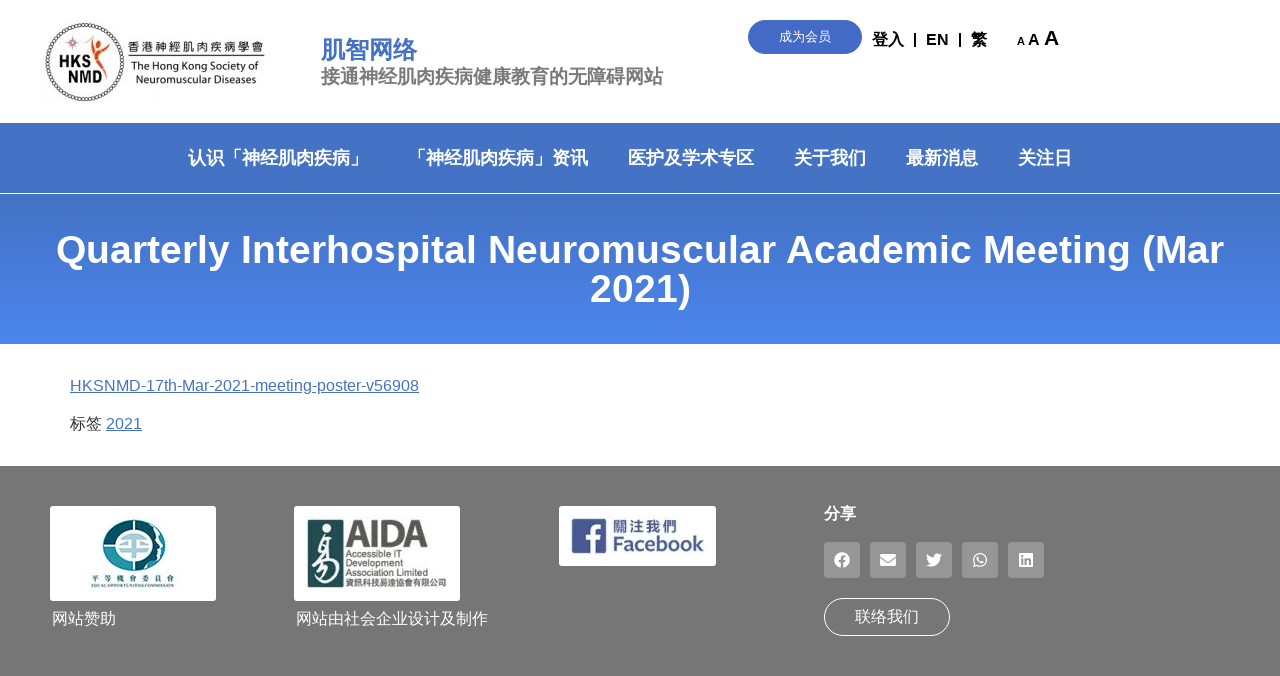

--- FILE ---
content_type: text/html; charset=UTF-8
request_url: https://hksnmd.org/zh-hans/quarterly-interhospital-neuromuscular-mar-2021/
body_size: 35785
content:
<!doctype html><html lang="zh-hans"><head><script data-no-optimize="1">var litespeed_docref=sessionStorage.getItem("litespeed_docref");litespeed_docref&&(Object.defineProperty(document,"referrer",{get:function(){return litespeed_docref}}),sessionStorage.removeItem("litespeed_docref"));</script> <meta charset="UTF-8"><meta name="viewport" content="width=device-width, initial-scale=1"><link rel="profile" href="https://gmpg.org/xfn/11"><meta name='robots' content='index, follow, max-image-preview:large, max-snippet:-1, max-video-preview:-1' /><style>img:is([sizes="auto" i], [sizes^="auto," i]) { contain-intrinsic-size: 3000px 1500px }</style><link rel="alternate" hreflang="en" href="https://hksnmd.org/en/quarterly-interhospital-neuromuscular-mar-2021/" /><link rel="alternate" hreflang="zh-hant" href="https://hksnmd.org/quarterly-interhospital-neuromuscular-mar-2021/" /><link rel="alternate" hreflang="zh-hans" href="https://hksnmd.org/zh-hans/quarterly-interhospital-neuromuscular-mar-2021/" /><link rel="alternate" hreflang="x-default" href="https://hksnmd.org/quarterly-interhospital-neuromuscular-mar-2021/" /><title>Quarterly Interhospital Neuromuscular Academic Meeting (Mar 2021) - 香港神经肌肉疾病学会</title><link rel="canonical" href="https://hksnmd.org/quarterly-interhospital-neuromuscular-mar-2021/" /><meta property="og:locale" content="zh_CN" /><meta property="og:type" content="article" /><meta property="og:title" content="Quarterly Interhospital Neuromuscular Academic Meeting (Mar 2021) - 香港神经肌肉疾病学会" /><meta property="og:url" content="https://hksnmd.org/zh-hans/quarterly-interhospital-neuromuscular-mar-2021/" /><meta property="og:site_name" content="香港神经肌肉疾病学会" /><meta property="article:publisher" content="https://www.facebook.com/groups/1522787841334154/" /><meta property="article:published_time" content="2021-03-13T10:39:00+00:00" /><meta property="article:modified_time" content="2024-12-12T05:56:50+00:00" /><meta property="og:image" content="https://hksnmd.org/wp-content/uploads/2021/10/Screenshot-2021-10-13-at-6.43.22-PM.png" /><meta property="og:image:width" content="803" /><meta property="og:image:height" content="590" /><meta property="og:image:type" content="image/png" /><meta name="author" content="Danny Fan" /><meta name="twitter:card" content="summary_large_image" /><meta name="twitter:label1" content="作者" /><meta name="twitter:data1" content="Danny Fan" /> <script type="application/ld+json" class="yoast-schema-graph">{"@context":"https://schema.org","@graph":[{"@type":"Article","@id":"https://hksnmd.org/zh-hans/quarterly-interhospital-neuromuscular-mar-2021/#article","isPartOf":{"@id":"https://hksnmd.org/zh-hans/quarterly-interhospital-neuromuscular-mar-2021/"},"author":{"name":"Danny Fan","@id":"https://hksnmd.org/zh-hans/#/schema/person/269c5182ae000b27b5507294b552923c"},"headline":"Quarterly Interhospital Neuromuscular Academic Meeting (Mar 2021)","datePublished":"2021-03-13T10:39:00+00:00","dateModified":"2024-12-12T05:56:50+00:00","mainEntityOfPage":{"@id":"https://hksnmd.org/zh-hans/quarterly-interhospital-neuromuscular-mar-2021/"},"wordCount":6,"publisher":{"@id":"https://hksnmd.org/zh-hans/#organization"},"image":{"@id":"https://hksnmd.org/zh-hans/quarterly-interhospital-neuromuscular-mar-2021/#primaryimage"},"thumbnailUrl":"https://hksnmd.org/wp-content/uploads/2021/10/Screenshot-2021-10-13-at-6.43.22-PM.png","keywords":["2021"],"articleSection":["Inter-hospital Academic Meeting"],"inLanguage":"zh-Hans"},{"@type":"WebPage","@id":"https://hksnmd.org/zh-hans/quarterly-interhospital-neuromuscular-mar-2021/","url":"https://hksnmd.org/zh-hans/quarterly-interhospital-neuromuscular-mar-2021/","name":"Quarterly Interhospital Neuromuscular Academic Meeting (Mar 2021) - 香港神经肌肉疾病学会","isPartOf":{"@id":"https://hksnmd.org/zh-hans/#website"},"primaryImageOfPage":{"@id":"https://hksnmd.org/zh-hans/quarterly-interhospital-neuromuscular-mar-2021/#primaryimage"},"image":{"@id":"https://hksnmd.org/zh-hans/quarterly-interhospital-neuromuscular-mar-2021/#primaryimage"},"thumbnailUrl":"https://hksnmd.org/wp-content/uploads/2021/10/Screenshot-2021-10-13-at-6.43.22-PM.png","datePublished":"2021-03-13T10:39:00+00:00","dateModified":"2024-12-12T05:56:50+00:00","breadcrumb":{"@id":"https://hksnmd.org/zh-hans/quarterly-interhospital-neuromuscular-mar-2021/#breadcrumb"},"inLanguage":"zh-Hans","potentialAction":[{"@type":"ReadAction","target":["https://hksnmd.org/zh-hans/quarterly-interhospital-neuromuscular-mar-2021/"]}]},{"@type":"ImageObject","inLanguage":"zh-Hans","@id":"https://hksnmd.org/zh-hans/quarterly-interhospital-neuromuscular-mar-2021/#primaryimage","url":"https://hksnmd.org/wp-content/uploads/2021/10/Screenshot-2021-10-13-at-6.43.22-PM.png","contentUrl":"https://hksnmd.org/wp-content/uploads/2021/10/Screenshot-2021-10-13-at-6.43.22-PM.png","width":803,"height":590},{"@type":"BreadcrumbList","@id":"https://hksnmd.org/zh-hans/quarterly-interhospital-neuromuscular-mar-2021/#breadcrumb","itemListElement":[{"@type":"ListItem","position":1,"name":"首頁","item":"https://hksnmd.org/zh-hans/"},{"@type":"ListItem","position":2,"name":"Quarterly Interhospital Neuromuscular Academic Meeting (Mar 2021)"}]},{"@type":"WebSite","@id":"https://hksnmd.org/zh-hans/#website","url":"https://hksnmd.org/zh-hans/","name":"香港神经肌肉疾病学会","description":"肌智网络︰接通神经肌肉疾病健康教育的无障碍网站","publisher":{"@id":"https://hksnmd.org/zh-hans/#organization"},"alternateName":"The Hong Kong Society of Neuromuscular Diseases","potentialAction":[{"@type":"SearchAction","target":{"@type":"EntryPoint","urlTemplate":"https://hksnmd.org/zh-hans/?s={search_term_string}"},"query-input":{"@type":"PropertyValueSpecification","valueRequired":true,"valueName":"search_term_string"}}],"inLanguage":"zh-Hans"},{"@type":"Organization","@id":"https://hksnmd.org/zh-hans/#organization","name":"The Hong Kong Society of Neuromuscular Diseases","alternateName":"The Hong Kong Society of Neuromuscular Diseases","url":"https://hksnmd.org/zh-hans/","logo":{"@type":"ImageObject","inLanguage":"zh-Hans","@id":"https://hksnmd.org/zh-hans/#/schema/logo/image/","url":"https://hksnmd.org/wp-content/uploads/2018/06/logo-hksnmd-2-1-1-1.jpg","contentUrl":"https://hksnmd.org/wp-content/uploads/2018/06/logo-hksnmd-2-1-1-1.jpg","width":169,"height":165,"caption":"The Hong Kong Society of Neuromuscular Diseases"},"image":{"@id":"https://hksnmd.org/zh-hans/#/schema/logo/image/"},"sameAs":["https://www.facebook.com/groups/1522787841334154/"]},{"@type":"Person","@id":"https://hksnmd.org/zh-hans/#/schema/person/269c5182ae000b27b5507294b552923c","name":"Danny Fan","image":{"@type":"ImageObject","inLanguage":"zh-Hans","@id":"https://hksnmd.org/zh-hans/#/schema/person/image/","url":"https://hksnmd.org/wp-content/litespeed/avatar/d8d996a8b6b46c004410027bcccd479e.jpg?ver=1768925581","contentUrl":"https://hksnmd.org/wp-content/litespeed/avatar/d8d996a8b6b46c004410027bcccd479e.jpg?ver=1768925581","caption":"Danny Fan"}}]}</script> <link rel='dns-prefetch' href='//kit.fontawesome.com' /><link rel='dns-prefetch' href='//www.googletagmanager.com' /><link rel='dns-prefetch' href='//pagead2.googlesyndication.com' /><link rel="alternate" type="application/rss+xml" title="香港神经肌肉疾病学会 &raquo; Feed" href="https://hksnmd.org/zh-hans/feed/" /><link rel="alternate" type="application/rss+xml" title="香港神经肌肉疾病学会 &raquo; 评论 Feed" href="https://hksnmd.org/zh-hans/comments/feed/" /><link data-optimized="2" rel="stylesheet" href="https://hksnmd.org/wp-content/litespeed/css/d338f70244bd6f0f6e555f74acddae41.css?ver=e444d" /><style id='tropicalista-pdfembed-style-inline-css'>.wp-block-tropicalista-pdfembed{height:500px;min-height:500px}</style><style id='pdfemb-pdf-embedder-viewer-style-inline-css'>.wp-block-pdfemb-pdf-embedder-viewer{max-width:none}</style><style id='global-styles-inline-css'>:root{--wp--preset--aspect-ratio--square: 1;--wp--preset--aspect-ratio--4-3: 4/3;--wp--preset--aspect-ratio--3-4: 3/4;--wp--preset--aspect-ratio--3-2: 3/2;--wp--preset--aspect-ratio--2-3: 2/3;--wp--preset--aspect-ratio--16-9: 16/9;--wp--preset--aspect-ratio--9-16: 9/16;--wp--preset--color--black: #000000;--wp--preset--color--cyan-bluish-gray: #abb8c3;--wp--preset--color--white: #ffffff;--wp--preset--color--pale-pink: #f78da7;--wp--preset--color--vivid-red: #cf2e2e;--wp--preset--color--luminous-vivid-orange: #ff6900;--wp--preset--color--luminous-vivid-amber: #fcb900;--wp--preset--color--light-green-cyan: #7bdcb5;--wp--preset--color--vivid-green-cyan: #00d084;--wp--preset--color--pale-cyan-blue: #8ed1fc;--wp--preset--color--vivid-cyan-blue: #0693e3;--wp--preset--color--vivid-purple: #9b51e0;--wp--preset--gradient--vivid-cyan-blue-to-vivid-purple: linear-gradient(135deg,rgba(6,147,227,1) 0%,rgb(155,81,224) 100%);--wp--preset--gradient--light-green-cyan-to-vivid-green-cyan: linear-gradient(135deg,rgb(122,220,180) 0%,rgb(0,208,130) 100%);--wp--preset--gradient--luminous-vivid-amber-to-luminous-vivid-orange: linear-gradient(135deg,rgba(252,185,0,1) 0%,rgba(255,105,0,1) 100%);--wp--preset--gradient--luminous-vivid-orange-to-vivid-red: linear-gradient(135deg,rgba(255,105,0,1) 0%,rgb(207,46,46) 100%);--wp--preset--gradient--very-light-gray-to-cyan-bluish-gray: linear-gradient(135deg,rgb(238,238,238) 0%,rgb(169,184,195) 100%);--wp--preset--gradient--cool-to-warm-spectrum: linear-gradient(135deg,rgb(74,234,220) 0%,rgb(151,120,209) 20%,rgb(207,42,186) 40%,rgb(238,44,130) 60%,rgb(251,105,98) 80%,rgb(254,248,76) 100%);--wp--preset--gradient--blush-light-purple: linear-gradient(135deg,rgb(255,206,236) 0%,rgb(152,150,240) 100%);--wp--preset--gradient--blush-bordeaux: linear-gradient(135deg,rgb(254,205,165) 0%,rgb(254,45,45) 50%,rgb(107,0,62) 100%);--wp--preset--gradient--luminous-dusk: linear-gradient(135deg,rgb(255,203,112) 0%,rgb(199,81,192) 50%,rgb(65,88,208) 100%);--wp--preset--gradient--pale-ocean: linear-gradient(135deg,rgb(255,245,203) 0%,rgb(182,227,212) 50%,rgb(51,167,181) 100%);--wp--preset--gradient--electric-grass: linear-gradient(135deg,rgb(202,248,128) 0%,rgb(113,206,126) 100%);--wp--preset--gradient--midnight: linear-gradient(135deg,rgb(2,3,129) 0%,rgb(40,116,252) 100%);--wp--preset--font-size--small: 13px;--wp--preset--font-size--medium: 20px;--wp--preset--font-size--large: 36px;--wp--preset--font-size--x-large: 42px;--wp--preset--spacing--20: 0.44rem;--wp--preset--spacing--30: 0.67rem;--wp--preset--spacing--40: 1rem;--wp--preset--spacing--50: 1.5rem;--wp--preset--spacing--60: 2.25rem;--wp--preset--spacing--70: 3.38rem;--wp--preset--spacing--80: 5.06rem;--wp--preset--shadow--natural: 6px 6px 9px rgba(0, 0, 0, 0.2);--wp--preset--shadow--deep: 12px 12px 50px rgba(0, 0, 0, 0.4);--wp--preset--shadow--sharp: 6px 6px 0px rgba(0, 0, 0, 0.2);--wp--preset--shadow--outlined: 6px 6px 0px -3px rgba(255, 255, 255, 1), 6px 6px rgba(0, 0, 0, 1);--wp--preset--shadow--crisp: 6px 6px 0px rgba(0, 0, 0, 1);}:root { --wp--style--global--content-size: 800px;--wp--style--global--wide-size: 1200px; }:where(body) { margin: 0; }.wp-site-blocks > .alignleft { float: left; margin-right: 2em; }.wp-site-blocks > .alignright { float: right; margin-left: 2em; }.wp-site-blocks > .aligncenter { justify-content: center; margin-left: auto; margin-right: auto; }:where(.wp-site-blocks) > * { margin-block-start: 24px; margin-block-end: 0; }:where(.wp-site-blocks) > :first-child { margin-block-start: 0; }:where(.wp-site-blocks) > :last-child { margin-block-end: 0; }:root { --wp--style--block-gap: 24px; }:root :where(.is-layout-flow) > :first-child{margin-block-start: 0;}:root :where(.is-layout-flow) > :last-child{margin-block-end: 0;}:root :where(.is-layout-flow) > *{margin-block-start: 24px;margin-block-end: 0;}:root :where(.is-layout-constrained) > :first-child{margin-block-start: 0;}:root :where(.is-layout-constrained) > :last-child{margin-block-end: 0;}:root :where(.is-layout-constrained) > *{margin-block-start: 24px;margin-block-end: 0;}:root :where(.is-layout-flex){gap: 24px;}:root :where(.is-layout-grid){gap: 24px;}.is-layout-flow > .alignleft{float: left;margin-inline-start: 0;margin-inline-end: 2em;}.is-layout-flow > .alignright{float: right;margin-inline-start: 2em;margin-inline-end: 0;}.is-layout-flow > .aligncenter{margin-left: auto !important;margin-right: auto !important;}.is-layout-constrained > .alignleft{float: left;margin-inline-start: 0;margin-inline-end: 2em;}.is-layout-constrained > .alignright{float: right;margin-inline-start: 2em;margin-inline-end: 0;}.is-layout-constrained > .aligncenter{margin-left: auto !important;margin-right: auto !important;}.is-layout-constrained > :where(:not(.alignleft):not(.alignright):not(.alignfull)){max-width: var(--wp--style--global--content-size);margin-left: auto !important;margin-right: auto !important;}.is-layout-constrained > .alignwide{max-width: var(--wp--style--global--wide-size);}body .is-layout-flex{display: flex;}.is-layout-flex{flex-wrap: wrap;align-items: center;}.is-layout-flex > :is(*, div){margin: 0;}body .is-layout-grid{display: grid;}.is-layout-grid > :is(*, div){margin: 0;}body{padding-top: 0px;padding-right: 0px;padding-bottom: 0px;padding-left: 0px;}a:where(:not(.wp-element-button)){text-decoration: underline;}:root :where(.wp-element-button, .wp-block-button__link){background-color: #32373c;border-width: 0;color: #fff;font-family: inherit;font-size: inherit;line-height: inherit;padding: calc(0.667em + 2px) calc(1.333em + 2px);text-decoration: none;}.has-black-color{color: var(--wp--preset--color--black) !important;}.has-cyan-bluish-gray-color{color: var(--wp--preset--color--cyan-bluish-gray) !important;}.has-white-color{color: var(--wp--preset--color--white) !important;}.has-pale-pink-color{color: var(--wp--preset--color--pale-pink) !important;}.has-vivid-red-color{color: var(--wp--preset--color--vivid-red) !important;}.has-luminous-vivid-orange-color{color: var(--wp--preset--color--luminous-vivid-orange) !important;}.has-luminous-vivid-amber-color{color: var(--wp--preset--color--luminous-vivid-amber) !important;}.has-light-green-cyan-color{color: var(--wp--preset--color--light-green-cyan) !important;}.has-vivid-green-cyan-color{color: var(--wp--preset--color--vivid-green-cyan) !important;}.has-pale-cyan-blue-color{color: var(--wp--preset--color--pale-cyan-blue) !important;}.has-vivid-cyan-blue-color{color: var(--wp--preset--color--vivid-cyan-blue) !important;}.has-vivid-purple-color{color: var(--wp--preset--color--vivid-purple) !important;}.has-black-background-color{background-color: var(--wp--preset--color--black) !important;}.has-cyan-bluish-gray-background-color{background-color: var(--wp--preset--color--cyan-bluish-gray) !important;}.has-white-background-color{background-color: var(--wp--preset--color--white) !important;}.has-pale-pink-background-color{background-color: var(--wp--preset--color--pale-pink) !important;}.has-vivid-red-background-color{background-color: var(--wp--preset--color--vivid-red) !important;}.has-luminous-vivid-orange-background-color{background-color: var(--wp--preset--color--luminous-vivid-orange) !important;}.has-luminous-vivid-amber-background-color{background-color: var(--wp--preset--color--luminous-vivid-amber) !important;}.has-light-green-cyan-background-color{background-color: var(--wp--preset--color--light-green-cyan) !important;}.has-vivid-green-cyan-background-color{background-color: var(--wp--preset--color--vivid-green-cyan) !important;}.has-pale-cyan-blue-background-color{background-color: var(--wp--preset--color--pale-cyan-blue) !important;}.has-vivid-cyan-blue-background-color{background-color: var(--wp--preset--color--vivid-cyan-blue) !important;}.has-vivid-purple-background-color{background-color: var(--wp--preset--color--vivid-purple) !important;}.has-black-border-color{border-color: var(--wp--preset--color--black) !important;}.has-cyan-bluish-gray-border-color{border-color: var(--wp--preset--color--cyan-bluish-gray) !important;}.has-white-border-color{border-color: var(--wp--preset--color--white) !important;}.has-pale-pink-border-color{border-color: var(--wp--preset--color--pale-pink) !important;}.has-vivid-red-border-color{border-color: var(--wp--preset--color--vivid-red) !important;}.has-luminous-vivid-orange-border-color{border-color: var(--wp--preset--color--luminous-vivid-orange) !important;}.has-luminous-vivid-amber-border-color{border-color: var(--wp--preset--color--luminous-vivid-amber) !important;}.has-light-green-cyan-border-color{border-color: var(--wp--preset--color--light-green-cyan) !important;}.has-vivid-green-cyan-border-color{border-color: var(--wp--preset--color--vivid-green-cyan) !important;}.has-pale-cyan-blue-border-color{border-color: var(--wp--preset--color--pale-cyan-blue) !important;}.has-vivid-cyan-blue-border-color{border-color: var(--wp--preset--color--vivid-cyan-blue) !important;}.has-vivid-purple-border-color{border-color: var(--wp--preset--color--vivid-purple) !important;}.has-vivid-cyan-blue-to-vivid-purple-gradient-background{background: var(--wp--preset--gradient--vivid-cyan-blue-to-vivid-purple) !important;}.has-light-green-cyan-to-vivid-green-cyan-gradient-background{background: var(--wp--preset--gradient--light-green-cyan-to-vivid-green-cyan) !important;}.has-luminous-vivid-amber-to-luminous-vivid-orange-gradient-background{background: var(--wp--preset--gradient--luminous-vivid-amber-to-luminous-vivid-orange) !important;}.has-luminous-vivid-orange-to-vivid-red-gradient-background{background: var(--wp--preset--gradient--luminous-vivid-orange-to-vivid-red) !important;}.has-very-light-gray-to-cyan-bluish-gray-gradient-background{background: var(--wp--preset--gradient--very-light-gray-to-cyan-bluish-gray) !important;}.has-cool-to-warm-spectrum-gradient-background{background: var(--wp--preset--gradient--cool-to-warm-spectrum) !important;}.has-blush-light-purple-gradient-background{background: var(--wp--preset--gradient--blush-light-purple) !important;}.has-blush-bordeaux-gradient-background{background: var(--wp--preset--gradient--blush-bordeaux) !important;}.has-luminous-dusk-gradient-background{background: var(--wp--preset--gradient--luminous-dusk) !important;}.has-pale-ocean-gradient-background{background: var(--wp--preset--gradient--pale-ocean) !important;}.has-electric-grass-gradient-background{background: var(--wp--preset--gradient--electric-grass) !important;}.has-midnight-gradient-background{background: var(--wp--preset--gradient--midnight) !important;}.has-small-font-size{font-size: var(--wp--preset--font-size--small) !important;}.has-medium-font-size{font-size: var(--wp--preset--font-size--medium) !important;}.has-large-font-size{font-size: var(--wp--preset--font-size--large) !important;}.has-x-large-font-size{font-size: var(--wp--preset--font-size--x-large) !important;}
:root :where(.wp-block-pullquote){font-size: 1.5em;line-height: 1.6;}</style><link rel="preconnect" href="https://fonts.gstatic.com/" crossorigin><script type="litespeed/javascript" data-src="https://hksnmd.org/wp-includes/js/jquery/jquery.min.js" id="jquery-core-js"></script> <script defer crossorigin="anonymous" src="https://kit.fontawesome.com/503cbfb96f.js" id="font-awesome-official-js"></script>  <script type="litespeed/javascript" data-src="https://www.googletagmanager.com/gtag/js?id=GT-P8VCTBJ" id="google_gtagjs-js"></script> <script id="google_gtagjs-js-after" type="litespeed/javascript">window.dataLayer=window.dataLayer||[];function gtag(){dataLayer.push(arguments)}
gtag("set","linker",{"domains":["hksnmd.org"]});gtag("js",new Date());gtag("set","developer_id.dZTNiMT",!0);gtag("config","GT-P8VCTBJ")</script> <link rel="https://api.w.org/" href="https://hksnmd.org/zh-hans/wp-json/" /><link rel="alternate" title="JSON" type="application/json" href="https://hksnmd.org/zh-hans/wp-json/wp/v2/posts/26628" /><link rel="EditURI" type="application/rsd+xml" title="RSD" href="https://hksnmd.org/xmlrpc.php?rsd" /><link rel='shortlink' href='https://hksnmd.org/zh-hans/?p=26628' /><link rel="alternate" title="oEmbed (JSON)" type="application/json+oembed" href="https://hksnmd.org/zh-hans/wp-json/oembed/1.0/embed?url=https%3A%2F%2Fhksnmd.org%2Fzh-hans%2Fquarterly-interhospital-neuromuscular-mar-2021%2F" /><link rel="alternate" title="oEmbed (XML)" type="text/xml+oembed" href="https://hksnmd.org/zh-hans/wp-json/oembed/1.0/embed?url=https%3A%2F%2Fhksnmd.org%2Fzh-hans%2Fquarterly-interhospital-neuromuscular-mar-2021%2F&#038;format=xml" /><meta name="generator" content="Site Kit by Google 1.146.0" /><style type="text/css" id="simple-css-output">html, body { max-width: 100%; overflow-x: hidden;}/* member form error message */.swpm-form-builder-error { color: #ff0000 !important; font-size: 100% !important;}/* decorate the "Please login or register..." page */.swpm-post-not-logged-in-msg { width:100%; font-size:20px; height: 300px; display: inline-flex; justify-content: center; /*align-items: baseline;*/ align-content: center; align-items: center; }/* decorate the [Back to the previous page] button */input[type="button"] { background-color: #edad1e !important; font-size: 13px; padding: 6px 19px !important; border-radius: 2px; font-weight: bold;}/* Membership Registration Form: text width of Field of Interest and experience in Neuromuscular Diseases */label.swpm-desc { width: 100%;}/* Membership Registration Form *Required fields .required-fields { color: red; }*/#swpm-349.swpm-textarea.swpm-medium { width: 100%} /* decorate the "This content is not permitted for your membership level." page */.swpm-post-no-access-msg { width:100%; font-size:20px; height: 300px; display: inline-flex; justify-content: center; /*align-items: baseline;*/ align-content: center; align-items: center; }/* hide "all events button" */.tribe-events-back, .tribe-events-sub-nav{ display:none;}/* edit height of display text inside View your RSVPs */.tribe-answer select { height: 45px;}.tribe-rsvp-list>.tribe-item { min-height: 125px;} .swpm-desc { width: 300px; }#swpm-349.swpm-textarea.swpm-medium { width: 300px; }/* mobile version */@media only screen and (max-width: 768px) { .swpm-post-not-logged-in-msg { /* margin-left: 20px; */ font-size:17px; height:300px; /* width: 350px; */ justify-content: center; align-content: center; flex-wrap: wrap; /* flex-direction: column; */ align-items: center; text-align: center; .wrap { white-space: nowrap; overflow: hidden; } }/* increase width of text inside registration form */ /* input[type=password], { padding: 3px;}*/ input.swpm-medium, input[type="text"].swpm-medium, input[type="tel"].swpm-medium, input[type="email"].swpm-medium, input[type="url"].swpm-medium, select.swpm-medium { width: 100%; }}.swp-msg{ min-height:400px; width:100%; text-align:center; } body, html{ overflow-x: hidden; width:100%; }@import url("https://fonts.googleapis.com/css?family=Noto+Sans+TC&display=fallback");body:lang(zh-hant){ font-family: "Noto Sans TC","Microsoft JhengHei", "文泉驛正黑", "WenQuanYi Zen Hei", "儷黑 Pro", "LiHei Pro", "微軟正黑體", "標楷體", Helvetica,Arial, DFKai-SB, sans-serif; !important;}body:lang(en){ font-family: Helvetica, "Noto Sans TC", roboto, Arial, DFKai-SB, sans-serif; !important;}</style> <script type="litespeed/javascript">jQuery(document).ready(function($){$('#respond').html('<div class="swpm-login-to-comment-msg">Please login to comment.</div>')})</script> <meta name="generator" content="WPML ver:4.6.15 stt:60,62,1;" /><style id="zeno-font-resizer" type="text/css">p.zeno_font_resizer .screen-reader-text {
			border: 0;
			clip: rect(1px, 1px, 1px, 1px);
			clip-path: inset(50%);
			height: 1px;
			margin: -1px;
			overflow: hidden;
			padding: 0;
			position: absolute;
			width: 1px;
			word-wrap: normal !important;
		}</style><meta name="google-adsense-platform-account" content="ca-host-pub-2644536267352236"><meta name="google-adsense-platform-domain" content="sitekit.withgoogle.com"><meta name="generator" content="Elementor 3.27.3; features: e_font_icon_svg; settings: css_print_method-external, google_font-enabled, font_display-auto"><style>.e-con.e-parent:nth-of-type(n+4):not(.e-lazyloaded):not(.e-no-lazyload),
				.e-con.e-parent:nth-of-type(n+4):not(.e-lazyloaded):not(.e-no-lazyload) * {
					background-image: none !important;
				}
				@media screen and (max-height: 1024px) {
					.e-con.e-parent:nth-of-type(n+3):not(.e-lazyloaded):not(.e-no-lazyload),
					.e-con.e-parent:nth-of-type(n+3):not(.e-lazyloaded):not(.e-no-lazyload) * {
						background-image: none !important;
					}
				}
				@media screen and (max-height: 640px) {
					.e-con.e-parent:nth-of-type(n+2):not(.e-lazyloaded):not(.e-no-lazyload),
					.e-con.e-parent:nth-of-type(n+2):not(.e-lazyloaded):not(.e-no-lazyload) * {
						background-image: none !important;
					}
				}</style> <script type="litespeed/javascript" data-src="https://pagead2.googlesyndication.com/pagead/js/adsbygoogle.js?client=ca-pub-9104661762627057&amp;host=ca-host-pub-2644536267352236" crossorigin="anonymous"></script> <link rel="icon" href="https://hksnmd.org/wp-content/uploads/2018/06/cropped-HKSNMD_site_icon1-32x32.png" sizes="32x32" /><link rel="icon" href="https://hksnmd.org/wp-content/uploads/2018/06/cropped-HKSNMD_site_icon1-192x192.png" sizes="192x192" /><link rel="apple-touch-icon" href="https://hksnmd.org/wp-content/uploads/2018/06/cropped-HKSNMD_site_icon1-180x180.png" /><meta name="msapplication-TileImage" content="https://hksnmd.org/wp-content/uploads/2018/06/cropped-HKSNMD_site_icon1-270x270.png" /></head><body class="post-template-default single single-post postid-26628 single-format-standard wp-embed-responsive theme-default elementor-default elementor-kit-25280"><a class="skip-link screen-reader-text" href="#content">跳到内容</a><div data-elementor-type="header" data-elementor-id="13775" class="elementor elementor-13775 elementor-13770 elementor-location-header" data-elementor-post-type="elementor_library"><div class="elementor-element elementor-element-4f30610 e-con-full e-flex e-con e-parent" data-id="4f30610" data-element_type="container"><div class="elementor-element elementor-element-c54ef38 e-con-full e-flex e-con e-child" data-id="c54ef38" data-element_type="container"><div class="elementor-element elementor-element-211cef4 elementor-widget-tablet__width-auto elementor-widget-mobile__width-auto elementor-widget elementor-widget-image" data-id="211cef4" data-element_type="widget" data-widget_type="image.default"><div class="elementor-widget-container">
<a href="https://hksnmd.org/zh-hans/">
<img data-lazyloaded="1" src="[data-uri]" width="230" height="83" data-src="https://hksnmd.org/wp-content/uploads/elementor/thumbs/hksnmd-logo2-pui1qm6hxxlwch46zmgmyy89328b0283t7j5n5ga7y.jpg" title="香港神經肌肉疾病學會" alt="香港神經肌肉疾病學會" loading="lazy" />								</a></div></div><div class="elementor-element elementor-element-3a4e516 elementor-widget-mobile__width-auto elementor-hidden-desktop elementor-widget-tablet__width-auto elementor-view-default elementor-widget elementor-widget-icon" data-id="3a4e516" data-element_type="widget" data-widget_type="icon.default"><div class="elementor-widget-container"><div class="elementor-icon-wrapper">
<a class="elementor-icon" href="#elementor-action%3Aaction%3Dpopup%3Aopen%26settings%3DeyJpZCI6Mjg5MjcsInRvZ2dsZSI6ZmFsc2V9">
<svg aria-hidden="true" class="e-font-icon-svg e-fas-bars" viewBox="0 0 448 512" xmlns="http://www.w3.org/2000/svg"><path d="M16 132h416c8.837 0 16-7.163 16-16V76c0-8.837-7.163-16-16-16H16C7.163 60 0 67.163 0 76v40c0 8.837 7.163 16 16 16zm0 160h416c8.837 0 16-7.163 16-16v-40c0-8.837-7.163-16-16-16H16c-8.837 0-16 7.163-16 16v40c0 8.837 7.163 16 16 16zm0 160h416c8.837 0 16-7.163 16-16v-40c0-8.837-7.163-16-16-16H16c-8.837 0-16 7.163-16 16v40c0 8.837 7.163 16 16 16z"></path></svg>			</a></div></div></div></div><div class="elementor-element elementor-element-f9d104c elementor-hidden-mobile e-con-full elementor-hidden-tablet e-flex e-con e-child" data-id="f9d104c" data-element_type="container"><div class="elementor-element elementor-element-9bbd088 elementor-widget__width-inherit elementor-widget elementor-widget-heading" data-id="9bbd088" data-element_type="widget" data-widget_type="heading.default"><div class="elementor-widget-container"><h1 class="elementor-heading-title elementor-size-default">肌智网络</h1></div></div><div class="elementor-element elementor-element-db90f57 elementor-widget__width-inherit elementor-widget elementor-widget-heading" data-id="db90f57" data-element_type="widget" data-widget_type="heading.default"><div class="elementor-widget-container"><h1 class="elementor-heading-title elementor-size-default">接通神经肌肉疾病健康教育的无障碍网站</h1></div></div></div><div class="elementor-element elementor-element-e7a1714 elementor-hidden-mobile e-con-full e-flex e-con e-child" data-id="e7a1714" data-element_type="container"><div class="elementor-element elementor-element-216183d hksnmd-registration elementor-widget elementor-widget-button" data-id="216183d" data-element_type="widget" data-widget_type="button.default"><div class="elementor-widget-container"><div class="elementor-button-wrapper">
<a class="elementor-button elementor-button-link elementor-size-sm" href="https://hksnmd.org/zh-hans/%e4%bc%9a%e5%91%98%e7%99%bb%e8%ae%b0/">
<span class="elementor-button-content-wrapper">
<span class="elementor-button-text">成为会员</span>
</span>
</a></div></div></div><div class="elementor-element elementor-element-c75117f elementor-nav-menu__align-end elementor-hidden-tablet elementor-hidden-phone elementor-widget__width-auto elementor-nav-menu--dropdown-none elementor-widget elementor-widget-nav-menu" data-id="c75117f" data-element_type="widget" data-settings="{&quot;layout&quot;:&quot;horizontal&quot;,&quot;submenu_icon&quot;:{&quot;value&quot;:&quot;&lt;svg class=\&quot;e-font-icon-svg e-fas-caret-down\&quot; viewBox=\&quot;0 0 320 512\&quot; xmlns=\&quot;http:\/\/www.w3.org\/2000\/svg\&quot;&gt;&lt;path d=\&quot;M31.3 192h257.3c17.8 0 26.7 21.5 14.1 34.1L174.1 354.8c-7.8 7.8-20.5 7.8-28.3 0L17.2 226.1C4.6 213.5 13.5 192 31.3 192z\&quot;&gt;&lt;\/path&gt;&lt;\/svg&gt;&quot;,&quot;library&quot;:&quot;fa-solid&quot;}}" data-widget_type="nav-menu.default"><div class="elementor-widget-container"><nav aria-label="Menu" class="elementor-nav-menu--main elementor-nav-menu__container elementor-nav-menu--layout-horizontal e--pointer-none"><ul id="menu-1-c75117f" class="elementor-nav-menu"><li class="menu-item menu-item-type-post_type menu-item-object-page menu-item-19455"><a href="https://hksnmd.org/zh-hans/member-login/" class="elementor-item">登入</a></li><li class="menu-item wpml-ls-slot-3 wpml-ls-item wpml-ls-item-en wpml-ls-menu-item wpml-ls-first-item menu-item-type-wpml_ls_menu_item menu-item-object-wpml_ls_menu_item menu-item-wpml-ls-3-en"><a href="https://hksnmd.org/en/quarterly-interhospital-neuromuscular-mar-2021/" title="EN" class="elementor-item"><span class="wpml-ls-display">EN</span></a></li><li class="menu-item wpml-ls-slot-3 wpml-ls-item wpml-ls-item-zh-hant wpml-ls-menu-item wpml-ls-last-item menu-item-type-wpml_ls_menu_item menu-item-object-wpml_ls_menu_item menu-item-wpml-ls-3-zh-hant"><a href="https://hksnmd.org/quarterly-interhospital-neuromuscular-mar-2021/" title="繁" class="elementor-item"><span class="wpml-ls-display">繁</span></a></li></ul></nav><nav class="elementor-nav-menu--dropdown elementor-nav-menu__container" aria-hidden="true"><ul id="menu-2-c75117f" class="elementor-nav-menu"><li class="menu-item menu-item-type-post_type menu-item-object-page menu-item-19455"><a href="https://hksnmd.org/zh-hans/member-login/" class="elementor-item" tabindex="-1">登入</a></li><li class="menu-item wpml-ls-slot-3 wpml-ls-item wpml-ls-item-en wpml-ls-menu-item wpml-ls-first-item menu-item-type-wpml_ls_menu_item menu-item-object-wpml_ls_menu_item menu-item-wpml-ls-3-en"><a href="https://hksnmd.org/en/quarterly-interhospital-neuromuscular-mar-2021/" title="EN" class="elementor-item" tabindex="-1"><span class="wpml-ls-display">EN</span></a></li><li class="menu-item wpml-ls-slot-3 wpml-ls-item wpml-ls-item-zh-hant wpml-ls-menu-item wpml-ls-last-item menu-item-type-wpml_ls_menu_item menu-item-object-wpml_ls_menu_item menu-item-wpml-ls-3-zh-hant"><a href="https://hksnmd.org/quarterly-interhospital-neuromuscular-mar-2021/" title="繁" class="elementor-item" tabindex="-1"><span class="wpml-ls-display">繁</span></a></li></ul></nav></div></div><div class="elementor-element elementor-element-99efc97 elementor-widget__width-auto elementor-hidden-phone elementor-hidden-tablet elementor-widget elementor-widget-wp-widget-zeno_fr_widget" data-id="99efc97" data-element_type="widget" data-widget_type="wp-widget-zeno_fr_widget.default"><div class="elementor-widget-container"><h5></h5><div class="zeno_font_resizer_container"><p class="zeno_font_resizer" style="text-align: center; font-weight: bold;">
<span>
<a href="#" class="zeno_font_resizer_minus" title="Decrease font size" style="font-size: 0.7em;">A<span class="screen-reader-text"> Decrease font size.</span></a>
<a href="#" class="zeno_font_resizer_reset" title="Reset font size">A<span class="screen-reader-text"> Reset font size.</span></a>
<a href="#" class="zeno_font_resizer_add" title="Increase font size" style="font-size: 1.3em;">A<span class="screen-reader-text"> Increase font size.</span></a>
</span>
<input type="hidden" id="zeno_font_resizer_value" value="body" />
<input type="hidden" id="zeno_font_resizer_ownid" value="" />
<input type="hidden" id="zeno_font_resizer_ownelement" value="" />
<input type="hidden" id="zeno_font_resizer_resizeMax" value="18" />
<input type="hidden" id="zeno_font_resizer_resizeMin" value="14" />
<input type="hidden" id="zeno_font_resizer_resizeSteps" value="1.8" />
<input type="hidden" id="zeno_font_resizer_cookieTime" value="31" /></p></div></div></div></div></div><section class="elementor-section elementor-top-section elementor-element elementor-element-3e500668 elementor-section-stretched elementor-hidden-tablet elementor-hidden-mobile elementor-section-full_width elementor-section-height-default elementor-section-height-default" data-id="3e500668" data-element_type="section" data-settings="{&quot;background_background&quot;:&quot;classic&quot;,&quot;stretch_section&quot;:&quot;section-stretched&quot;}"><div class="elementor-container elementor-column-gap-default"><div class="elementor-column elementor-col-100 elementor-top-column elementor-element elementor-element-5b9bcba1" data-id="5b9bcba1" data-element_type="column"><div class="elementor-widget-wrap elementor-element-populated"><div class="elementor-element elementor-element-157cf5d elementor-nav-menu__align-center elementor-nav-menu--dropdown-none elementor-widget elementor-widget-nav-menu" data-id="157cf5d" data-element_type="widget" data-settings="{&quot;layout&quot;:&quot;horizontal&quot;,&quot;submenu_icon&quot;:{&quot;value&quot;:&quot;&lt;svg class=\&quot;e-font-icon-svg e-fas-caret-down\&quot; viewBox=\&quot;0 0 320 512\&quot; xmlns=\&quot;http:\/\/www.w3.org\/2000\/svg\&quot;&gt;&lt;path d=\&quot;M31.3 192h257.3c17.8 0 26.7 21.5 14.1 34.1L174.1 354.8c-7.8 7.8-20.5 7.8-28.3 0L17.2 226.1C4.6 213.5 13.5 192 31.3 192z\&quot;&gt;&lt;\/path&gt;&lt;\/svg&gt;&quot;,&quot;library&quot;:&quot;fa-solid&quot;}}" data-widget_type="nav-menu.default"><div class="elementor-widget-container"><nav aria-label="Menu" class="elementor-nav-menu--main elementor-nav-menu__container elementor-nav-menu--layout-horizontal e--pointer-background e--animation-fade"><ul id="menu-1-157cf5d" class="elementor-nav-menu"><li class="menu-item menu-item-type-custom menu-item-object-custom menu-item-has-children menu-item-7021"><a href="#" class="elementor-item elementor-item-anchor">认识「神经肌肉疾病」</a><ul class="sub-menu elementor-nav-menu--dropdown"><li class="menu-item menu-item-type-post_type menu-item-object-page menu-item-17908"><a href="https://hksnmd.org/zh-hans/%e8%ae%a4%e8%af%86%e3%80%8c%e7%a5%9e%e7%bb%8f%e8%82%8c%e8%82%89%e7%96%be%e7%97%85%e3%80%8d/%e7%a5%9e%e7%bb%8f%e8%82%8c%e8%82%89%e7%96%be%e7%97%85/" class="elementor-sub-item">神经肌肉疾病</a></li><li class="menu-item menu-item-type-post_type menu-item-object-page menu-item-7020"><a href="https://hksnmd.org/zh-hans/%e8%ae%a4%e8%af%86%e3%80%8c%e7%a5%9e%e7%bb%8f%e8%82%8c%e8%82%89%e7%96%be%e7%97%85%e3%80%8d/%e9%87%8d%e7%97%87%e8%82%8c%e6%97%a0%e5%8a%9b%e7%97%87/" class="elementor-sub-item">重症肌无力症</a></li><li class="menu-item menu-item-type-post_type menu-item-object-page menu-item-16990"><a href="https://hksnmd.org/zh-hans/%e8%ae%a4%e8%af%86%e3%80%8c%e7%a5%9e%e7%bb%8f%e8%82%8c%e8%82%89%e7%96%be%e7%97%85%e3%80%8d/%e9%9d%9e%e8%bf%9b%e8%a1%8c%e6%80%a7%e5%85%88%e5%a4%a9%e6%80%a7%e8%82%8c%e8%82%89%e7%97%85%e5%8f%98/" class="elementor-sub-item">非进行性先天性肌肉病变</a></li><li class="menu-item menu-item-type-post_type menu-item-object-page menu-item-16989"><a href="https://hksnmd.org/zh-hans/%e8%ae%a4%e8%af%86%e3%80%8c%e7%a5%9e%e7%bb%8f%e8%82%8c%e8%82%89%e7%96%be%e7%97%85%e3%80%8d/%e5%85%88%e5%a4%a9%e6%80%a7%e8%bf%9b%e8%a1%8c%e6%80%a7%e8%82%8c%e8%82%89%e8%90%8e%e7%bc%a9%e7%97%87/" class="elementor-sub-item">先天性进行性肌肉萎缩症</a></li><li class="menu-item menu-item-type-post_type menu-item-object-page menu-item-16988"><a href="https://hksnmd.org/zh-hans/%e8%ae%a4%e8%af%86%e3%80%8c%e7%a5%9e%e7%bb%8f%e8%82%8c%e8%82%89%e7%96%be%e7%97%85%e3%80%8d/%e6%9d%9c%e5%85%b4%e6%b0%8f%e8%82%8c%e8%82%89%e8%90%a5%e5%85%bb%e4%b8%8d%e8%89%af%e7%97%87/" class="elementor-sub-item">杜兴氏肌肉营养不良症</a></li><li class="menu-item menu-item-type-post_type menu-item-object-page menu-item-6462"><a href="https://hksnmd.org/zh-hans/%e8%ae%a4%e8%af%86%e3%80%8c%e7%a5%9e%e7%bb%8f%e8%82%8c%e8%82%89%e7%96%be%e7%97%85%e3%80%8d/%e8%84%8a%e9%ab%93%e8%82%8c%e8%82%89%e8%90%8e%e7%bc%a9%e7%97%87/" class="elementor-sub-item">脊髓肌肉萎缩症</a></li><li class="menu-item menu-item-type-post_type menu-item-object-page menu-item-17906"><a href="https://hksnmd.org/zh-hans/%e8%ae%a4%e8%af%86%e3%80%8c%e7%a5%9e%e7%bb%8f%e8%82%8c%e8%82%89%e7%96%be%e7%97%85%e3%80%8d/%e8%bf%90%e5%8a%a8%e7%a5%9e%e7%bb%8f%e5%85%83%e7%97%85/" class="elementor-sub-item">运动神经元病</a></li><li class="menu-item menu-item-type-post_type menu-item-object-page menu-item-17907"><a href="https://hksnmd.org/zh-hans/%e8%ae%a4%e8%af%86%e3%80%8c%e7%a5%9e%e7%bb%8f%e8%82%8c%e8%82%89%e7%96%be%e7%97%85%e3%80%8d/%e5%ba%9e%e8%b4%9d%e6%b0%8f%e7%97%87/" class="elementor-sub-item">庞贝氏症</a></li><li class="menu-item menu-item-type-post_type menu-item-object-page menu-item-24668"><a href="https://hksnmd.org/zh-hans/%e8%ae%a4%e8%af%86%e3%80%8c%e7%a5%9e%e7%bb%8f%e8%82%8c%e8%82%89%e7%96%be%e7%97%85%e3%80%8d/%e8%82%8c%e8%82%89%e5%bc%b7%e7%9b%b4%e7%97%87/" class="elementor-sub-item">肌肉強直症</a></li><li class="menu-item menu-item-type-custom menu-item-object-custom menu-item-has-children menu-item-16991"><a href="https://hksnmd.org/zh-hans/%e8%82%8c%e8%82%89-%e7%a5%9e%e7%bb%8f%e6%b4%bb%e6%a3%80/" class="elementor-sub-item">诊断测试</a><ul class="sub-menu elementor-nav-menu--dropdown"><li class="menu-item menu-item-type-post_type menu-item-object-page menu-item-16993"><a href="https://hksnmd.org/zh-hans/%e8%af%8a%e6%96%ad%e6%b5%8b%e8%af%95/%e8%82%8c%e8%82%89-%e7%a5%9e%e7%bb%8f%e6%b4%bb%e6%a3%80/" class="elementor-sub-item">肌肉/神经活检</a></li><li class="menu-item menu-item-type-post_type menu-item-object-page menu-item-16992"><a href="https://hksnmd.org/zh-hans/%e8%af%8a%e6%96%ad%e6%b5%8b%e8%af%95/%e7%a5%9e%e7%bb%8f%e4%bc%a0%e5%af%bc%e9%80%9f%e5%ba%a6%e6%a3%80%e6%9f%a5-%e8%82%8c%e7%94%b5%e5%9b%be%e6%a3%80%e6%9f%a5/" class="elementor-sub-item">神经传导速度检查/肌电图检查</a></li><li class="menu-item menu-item-type-post_type menu-item-object-page menu-item-25826"><a href="https://hksnmd.org/zh-hans/%e8%af%8a%e6%96%ad%e6%b5%8b%e8%af%95/%e8%82%8c%e8%82%89%e7%a3%81%e5%85%b1%e6%8c%af%e6%88%90%e5%83%8f/" class="elementor-sub-item">肌肉磁共振成像</a></li></ul></li></ul></li><li class="menu-item menu-item-type-custom menu-item-object-custom menu-item-has-children menu-item-7022"><a href="https://hksnmd.org/zh-hans/%e7%a5%9e%e7%bb%8f%e8%82%8c%e8%82%89%e7%96%be%e7%97%85%e7%9a%84%e7%89%a9%e7%90%86%e6%b2%bb%e7%96%97/" class="elementor-item">「神经肌肉疾病」资讯</a><ul class="sub-menu elementor-nav-menu--dropdown"><li class="menu-item menu-item-type-post_type menu-item-object-page menu-item-16995"><a href="https://hksnmd.org/zh-hans/%e7%a5%9e%e7%bb%8f%e8%82%8c%e8%82%89%e7%96%be%e7%97%85%e7%9a%84%e7%89%a9%e7%90%86%e6%b2%bb%e7%96%97/" class="elementor-sub-item">神经肌肉疾病的物理治疗</a></li><li class="menu-item menu-item-type-post_type menu-item-object-page menu-item-16996"><a href="https://hksnmd.org/zh-hans/%e7%a5%9e%e7%bb%8f%e8%82%8c%e8%82%89%e7%96%be%e7%97%85%e7%9a%84%e8%81%8c%e4%b8%9a%e6%b2%bb%e7%96%97/" class="elementor-sub-item">神经肌肉疾病的职业治疗</a></li><li class="menu-item menu-item-type-post_type menu-item-object-page menu-item-6472"><a href="https://hksnmd.org/zh-hans/%e7%a4%be%e5%8c%ba%e5%a4%8d%e5%ba%b7%e8%b5%84%e8%ae%af/" class="elementor-sub-item">社区复康资讯</a></li><li class="menu-item menu-item-type-post_type menu-item-object-page menu-item-16452"><a href="https://hksnmd.org/zh-hans/%e7%97%85%e5%8f%8b%e5%88%86%e4%ba%ab/" class="elementor-sub-item">病友分享</a></li><li class="menu-item menu-item-type-post_type menu-item-object-page menu-item-6469"><a href="https://hksnmd.org/zh-hans/%e5%8f%8b%e6%83%85%e8%bf%9e%e7%bb%93/" class="elementor-sub-item">友情连结</a></li><li class="menu-item menu-item-type-post_type menu-item-object-page menu-item-6470"><a href="https://hksnmd.org/zh-hans/%e6%94%bf%e7%ad%96%e6%8c%87%e5%bc%95/" class="elementor-sub-item">政策指引</a></li></ul></li><li class="menu-item menu-item-type-custom menu-item-object-custom menu-item-has-children menu-item-7023"><a href="https://hksnmd.org/zh-hans/%e8%bf%87%e5%be%80%e5%ad%a6%e4%bc%9a%e6%b4%bb%e5%8a%a8/" class="elementor-item">医护及学术专区</a><ul class="sub-menu elementor-nav-menu--dropdown"><li class="menu-item menu-item-type-post_type menu-item-object-page menu-item-26912"><a href="https://hksnmd.org/zh-hans/%e5%ad%b8%e6%9c%83%e6%b4%bb%e5%8b%95/" class="elementor-sub-item">学会活动 2024</a></li><li class="menu-item menu-item-type-post_type menu-item-object-page menu-item-26547"><a href="https://hksnmd.org/zh-hans/%e8%bf%87%e5%be%80%e5%ad%a6%e4%bc%9a%e6%b4%bb%e5%8a%a8/" class="elementor-sub-item">过往学会活动</a></li><li class="menu-item menu-item-type-post_type menu-item-object-page menu-item-38709"><a href="https://hksnmd.org/zh-hans/inter-hospital-academic-meeting/" class="elementor-sub-item">Inter-hospital Academic Meeting</a></li></ul></li><li class="menu-item menu-item-type-custom menu-item-object-custom menu-item-has-children menu-item-7024"><a href="https://hksnmd.org/zh-hans/%e5%85%b3%e4%ba%8e%e3%80%8a%e8%82%8c%e6%99%ba%e7%bd%91%e7%bb%9c%e3%80%8b/" class="elementor-item">关于我们</a><ul class="sub-menu elementor-nav-menu--dropdown"><li class="menu-item menu-item-type-post_type menu-item-object-page menu-item-24921"><a href="https://hksnmd.org/zh-hans/%e5%85%b3%e4%ba%8e%e3%80%8a%e8%82%8c%e6%99%ba%e7%bd%91%e7%bb%9c%e3%80%8b/" class="elementor-sub-item">关于《肌智网络》</a></li><li class="menu-item menu-item-type-post_type menu-item-object-page menu-item-17025"><a href="https://hksnmd.org/zh-hans/%e5%85%b3%e4%ba%8e%e5%ad%a6%e4%bc%9a/" class="elementor-sub-item">关于学会</a></li><li class="menu-item menu-item-type-post_type menu-item-object-page menu-item-24920"><a href="https://hksnmd.org/zh-hans/%e5%85%b3%e4%ba%8e%e7%bd%91%e7%ab%99%e5%bc%80%e5%8f%91%e7%a4%be%e4%bc%81/" class="elementor-sub-item">关于网站开发社企</a></li><li class="menu-item menu-item-type-post_type menu-item-object-page menu-item-25992"><a href="https://hksnmd.org/zh-hans/%e5%ad%a6%e4%bc%9a%e6%8a%a5%e5%91%8a/" class="elementor-sub-item">学会报告</a></li><li class="menu-item menu-item-type-post_type menu-item-object-page menu-item-25993"><a href="https://hksnmd.org/zh-hans/%e7%90%86%e4%ba%8b%e4%bc%9a%e4%bc%9a%e8%ae%ae%e6%96%87%e4%bb%b6/" class="elementor-sub-item">理事会会议文件</a></li><li class="menu-item menu-item-type-post_type menu-item-object-page menu-item-27977"><a href="https://hksnmd.org/zh-hans/%e8%81%94%e7%bb%9c%e6%88%91%e4%bb%ac/" class="elementor-sub-item">联络我们</a></li></ul></li><li class="menu-item menu-item-type-post_type menu-item-object-page menu-item-24857"><a href="https://hksnmd.org/zh-hans/%e6%9c%80%e6%96%b0%e6%b6%88%e6%81%af/" class="elementor-item">最新消息</a></li><li class="menu-item menu-item-type-post_type menu-item-object-page menu-item-38330"><a href="https://hksnmd.org/zh-hans/%e5%85%b3%e6%b3%a8%e6%97%a5/" class="elementor-item">关注日</a></li></ul></nav><nav class="elementor-nav-menu--dropdown elementor-nav-menu__container" aria-hidden="true"><ul id="menu-2-157cf5d" class="elementor-nav-menu"><li class="menu-item menu-item-type-custom menu-item-object-custom menu-item-has-children menu-item-7021"><a href="#" class="elementor-item elementor-item-anchor" tabindex="-1">认识「神经肌肉疾病」</a><ul class="sub-menu elementor-nav-menu--dropdown"><li class="menu-item menu-item-type-post_type menu-item-object-page menu-item-17908"><a href="https://hksnmd.org/zh-hans/%e8%ae%a4%e8%af%86%e3%80%8c%e7%a5%9e%e7%bb%8f%e8%82%8c%e8%82%89%e7%96%be%e7%97%85%e3%80%8d/%e7%a5%9e%e7%bb%8f%e8%82%8c%e8%82%89%e7%96%be%e7%97%85/" class="elementor-sub-item" tabindex="-1">神经肌肉疾病</a></li><li class="menu-item menu-item-type-post_type menu-item-object-page menu-item-7020"><a href="https://hksnmd.org/zh-hans/%e8%ae%a4%e8%af%86%e3%80%8c%e7%a5%9e%e7%bb%8f%e8%82%8c%e8%82%89%e7%96%be%e7%97%85%e3%80%8d/%e9%87%8d%e7%97%87%e8%82%8c%e6%97%a0%e5%8a%9b%e7%97%87/" class="elementor-sub-item" tabindex="-1">重症肌无力症</a></li><li class="menu-item menu-item-type-post_type menu-item-object-page menu-item-16990"><a href="https://hksnmd.org/zh-hans/%e8%ae%a4%e8%af%86%e3%80%8c%e7%a5%9e%e7%bb%8f%e8%82%8c%e8%82%89%e7%96%be%e7%97%85%e3%80%8d/%e9%9d%9e%e8%bf%9b%e8%a1%8c%e6%80%a7%e5%85%88%e5%a4%a9%e6%80%a7%e8%82%8c%e8%82%89%e7%97%85%e5%8f%98/" class="elementor-sub-item" tabindex="-1">非进行性先天性肌肉病变</a></li><li class="menu-item menu-item-type-post_type menu-item-object-page menu-item-16989"><a href="https://hksnmd.org/zh-hans/%e8%ae%a4%e8%af%86%e3%80%8c%e7%a5%9e%e7%bb%8f%e8%82%8c%e8%82%89%e7%96%be%e7%97%85%e3%80%8d/%e5%85%88%e5%a4%a9%e6%80%a7%e8%bf%9b%e8%a1%8c%e6%80%a7%e8%82%8c%e8%82%89%e8%90%8e%e7%bc%a9%e7%97%87/" class="elementor-sub-item" tabindex="-1">先天性进行性肌肉萎缩症</a></li><li class="menu-item menu-item-type-post_type menu-item-object-page menu-item-16988"><a href="https://hksnmd.org/zh-hans/%e8%ae%a4%e8%af%86%e3%80%8c%e7%a5%9e%e7%bb%8f%e8%82%8c%e8%82%89%e7%96%be%e7%97%85%e3%80%8d/%e6%9d%9c%e5%85%b4%e6%b0%8f%e8%82%8c%e8%82%89%e8%90%a5%e5%85%bb%e4%b8%8d%e8%89%af%e7%97%87/" class="elementor-sub-item" tabindex="-1">杜兴氏肌肉营养不良症</a></li><li class="menu-item menu-item-type-post_type menu-item-object-page menu-item-6462"><a href="https://hksnmd.org/zh-hans/%e8%ae%a4%e8%af%86%e3%80%8c%e7%a5%9e%e7%bb%8f%e8%82%8c%e8%82%89%e7%96%be%e7%97%85%e3%80%8d/%e8%84%8a%e9%ab%93%e8%82%8c%e8%82%89%e8%90%8e%e7%bc%a9%e7%97%87/" class="elementor-sub-item" tabindex="-1">脊髓肌肉萎缩症</a></li><li class="menu-item menu-item-type-post_type menu-item-object-page menu-item-17906"><a href="https://hksnmd.org/zh-hans/%e8%ae%a4%e8%af%86%e3%80%8c%e7%a5%9e%e7%bb%8f%e8%82%8c%e8%82%89%e7%96%be%e7%97%85%e3%80%8d/%e8%bf%90%e5%8a%a8%e7%a5%9e%e7%bb%8f%e5%85%83%e7%97%85/" class="elementor-sub-item" tabindex="-1">运动神经元病</a></li><li class="menu-item menu-item-type-post_type menu-item-object-page menu-item-17907"><a href="https://hksnmd.org/zh-hans/%e8%ae%a4%e8%af%86%e3%80%8c%e7%a5%9e%e7%bb%8f%e8%82%8c%e8%82%89%e7%96%be%e7%97%85%e3%80%8d/%e5%ba%9e%e8%b4%9d%e6%b0%8f%e7%97%87/" class="elementor-sub-item" tabindex="-1">庞贝氏症</a></li><li class="menu-item menu-item-type-post_type menu-item-object-page menu-item-24668"><a href="https://hksnmd.org/zh-hans/%e8%ae%a4%e8%af%86%e3%80%8c%e7%a5%9e%e7%bb%8f%e8%82%8c%e8%82%89%e7%96%be%e7%97%85%e3%80%8d/%e8%82%8c%e8%82%89%e5%bc%b7%e7%9b%b4%e7%97%87/" class="elementor-sub-item" tabindex="-1">肌肉強直症</a></li><li class="menu-item menu-item-type-custom menu-item-object-custom menu-item-has-children menu-item-16991"><a href="https://hksnmd.org/zh-hans/%e8%82%8c%e8%82%89-%e7%a5%9e%e7%bb%8f%e6%b4%bb%e6%a3%80/" class="elementor-sub-item" tabindex="-1">诊断测试</a><ul class="sub-menu elementor-nav-menu--dropdown"><li class="menu-item menu-item-type-post_type menu-item-object-page menu-item-16993"><a href="https://hksnmd.org/zh-hans/%e8%af%8a%e6%96%ad%e6%b5%8b%e8%af%95/%e8%82%8c%e8%82%89-%e7%a5%9e%e7%bb%8f%e6%b4%bb%e6%a3%80/" class="elementor-sub-item" tabindex="-1">肌肉/神经活检</a></li><li class="menu-item menu-item-type-post_type menu-item-object-page menu-item-16992"><a href="https://hksnmd.org/zh-hans/%e8%af%8a%e6%96%ad%e6%b5%8b%e8%af%95/%e7%a5%9e%e7%bb%8f%e4%bc%a0%e5%af%bc%e9%80%9f%e5%ba%a6%e6%a3%80%e6%9f%a5-%e8%82%8c%e7%94%b5%e5%9b%be%e6%a3%80%e6%9f%a5/" class="elementor-sub-item" tabindex="-1">神经传导速度检查/肌电图检查</a></li><li class="menu-item menu-item-type-post_type menu-item-object-page menu-item-25826"><a href="https://hksnmd.org/zh-hans/%e8%af%8a%e6%96%ad%e6%b5%8b%e8%af%95/%e8%82%8c%e8%82%89%e7%a3%81%e5%85%b1%e6%8c%af%e6%88%90%e5%83%8f/" class="elementor-sub-item" tabindex="-1">肌肉磁共振成像</a></li></ul></li></ul></li><li class="menu-item menu-item-type-custom menu-item-object-custom menu-item-has-children menu-item-7022"><a href="https://hksnmd.org/zh-hans/%e7%a5%9e%e7%bb%8f%e8%82%8c%e8%82%89%e7%96%be%e7%97%85%e7%9a%84%e7%89%a9%e7%90%86%e6%b2%bb%e7%96%97/" class="elementor-item" tabindex="-1">「神经肌肉疾病」资讯</a><ul class="sub-menu elementor-nav-menu--dropdown"><li class="menu-item menu-item-type-post_type menu-item-object-page menu-item-16995"><a href="https://hksnmd.org/zh-hans/%e7%a5%9e%e7%bb%8f%e8%82%8c%e8%82%89%e7%96%be%e7%97%85%e7%9a%84%e7%89%a9%e7%90%86%e6%b2%bb%e7%96%97/" class="elementor-sub-item" tabindex="-1">神经肌肉疾病的物理治疗</a></li><li class="menu-item menu-item-type-post_type menu-item-object-page menu-item-16996"><a href="https://hksnmd.org/zh-hans/%e7%a5%9e%e7%bb%8f%e8%82%8c%e8%82%89%e7%96%be%e7%97%85%e7%9a%84%e8%81%8c%e4%b8%9a%e6%b2%bb%e7%96%97/" class="elementor-sub-item" tabindex="-1">神经肌肉疾病的职业治疗</a></li><li class="menu-item menu-item-type-post_type menu-item-object-page menu-item-6472"><a href="https://hksnmd.org/zh-hans/%e7%a4%be%e5%8c%ba%e5%a4%8d%e5%ba%b7%e8%b5%84%e8%ae%af/" class="elementor-sub-item" tabindex="-1">社区复康资讯</a></li><li class="menu-item menu-item-type-post_type menu-item-object-page menu-item-16452"><a href="https://hksnmd.org/zh-hans/%e7%97%85%e5%8f%8b%e5%88%86%e4%ba%ab/" class="elementor-sub-item" tabindex="-1">病友分享</a></li><li class="menu-item menu-item-type-post_type menu-item-object-page menu-item-6469"><a href="https://hksnmd.org/zh-hans/%e5%8f%8b%e6%83%85%e8%bf%9e%e7%bb%93/" class="elementor-sub-item" tabindex="-1">友情连结</a></li><li class="menu-item menu-item-type-post_type menu-item-object-page menu-item-6470"><a href="https://hksnmd.org/zh-hans/%e6%94%bf%e7%ad%96%e6%8c%87%e5%bc%95/" class="elementor-sub-item" tabindex="-1">政策指引</a></li></ul></li><li class="menu-item menu-item-type-custom menu-item-object-custom menu-item-has-children menu-item-7023"><a href="https://hksnmd.org/zh-hans/%e8%bf%87%e5%be%80%e5%ad%a6%e4%bc%9a%e6%b4%bb%e5%8a%a8/" class="elementor-item" tabindex="-1">医护及学术专区</a><ul class="sub-menu elementor-nav-menu--dropdown"><li class="menu-item menu-item-type-post_type menu-item-object-page menu-item-26912"><a href="https://hksnmd.org/zh-hans/%e5%ad%b8%e6%9c%83%e6%b4%bb%e5%8b%95/" class="elementor-sub-item" tabindex="-1">学会活动 2024</a></li><li class="menu-item menu-item-type-post_type menu-item-object-page menu-item-26547"><a href="https://hksnmd.org/zh-hans/%e8%bf%87%e5%be%80%e5%ad%a6%e4%bc%9a%e6%b4%bb%e5%8a%a8/" class="elementor-sub-item" tabindex="-1">过往学会活动</a></li><li class="menu-item menu-item-type-post_type menu-item-object-page menu-item-38709"><a href="https://hksnmd.org/zh-hans/inter-hospital-academic-meeting/" class="elementor-sub-item" tabindex="-1">Inter-hospital Academic Meeting</a></li></ul></li><li class="menu-item menu-item-type-custom menu-item-object-custom menu-item-has-children menu-item-7024"><a href="https://hksnmd.org/zh-hans/%e5%85%b3%e4%ba%8e%e3%80%8a%e8%82%8c%e6%99%ba%e7%bd%91%e7%bb%9c%e3%80%8b/" class="elementor-item" tabindex="-1">关于我们</a><ul class="sub-menu elementor-nav-menu--dropdown"><li class="menu-item menu-item-type-post_type menu-item-object-page menu-item-24921"><a href="https://hksnmd.org/zh-hans/%e5%85%b3%e4%ba%8e%e3%80%8a%e8%82%8c%e6%99%ba%e7%bd%91%e7%bb%9c%e3%80%8b/" class="elementor-sub-item" tabindex="-1">关于《肌智网络》</a></li><li class="menu-item menu-item-type-post_type menu-item-object-page menu-item-17025"><a href="https://hksnmd.org/zh-hans/%e5%85%b3%e4%ba%8e%e5%ad%a6%e4%bc%9a/" class="elementor-sub-item" tabindex="-1">关于学会</a></li><li class="menu-item menu-item-type-post_type menu-item-object-page menu-item-24920"><a href="https://hksnmd.org/zh-hans/%e5%85%b3%e4%ba%8e%e7%bd%91%e7%ab%99%e5%bc%80%e5%8f%91%e7%a4%be%e4%bc%81/" class="elementor-sub-item" tabindex="-1">关于网站开发社企</a></li><li class="menu-item menu-item-type-post_type menu-item-object-page menu-item-25992"><a href="https://hksnmd.org/zh-hans/%e5%ad%a6%e4%bc%9a%e6%8a%a5%e5%91%8a/" class="elementor-sub-item" tabindex="-1">学会报告</a></li><li class="menu-item menu-item-type-post_type menu-item-object-page menu-item-25993"><a href="https://hksnmd.org/zh-hans/%e7%90%86%e4%ba%8b%e4%bc%9a%e4%bc%9a%e8%ae%ae%e6%96%87%e4%bb%b6/" class="elementor-sub-item" tabindex="-1">理事会会议文件</a></li><li class="menu-item menu-item-type-post_type menu-item-object-page menu-item-27977"><a href="https://hksnmd.org/zh-hans/%e8%81%94%e7%bb%9c%e6%88%91%e4%bb%ac/" class="elementor-sub-item" tabindex="-1">联络我们</a></li></ul></li><li class="menu-item menu-item-type-post_type menu-item-object-page menu-item-24857"><a href="https://hksnmd.org/zh-hans/%e6%9c%80%e6%96%b0%e6%b6%88%e6%81%af/" class="elementor-item" tabindex="-1">最新消息</a></li><li class="menu-item menu-item-type-post_type menu-item-object-page menu-item-38330"><a href="https://hksnmd.org/zh-hans/%e5%85%b3%e6%b3%a8%e6%97%a5/" class="elementor-item" tabindex="-1">关注日</a></li></ul></nav></div></div></div></div></div></section><section class="elementor-section elementor-top-section elementor-element elementor-element-2444a0a elementor-section-height-min-height elementor-section-boxed elementor-section-height-default elementor-section-items-middle" data-id="2444a0a" data-element_type="section" data-settings="{&quot;background_background&quot;:&quot;gradient&quot;}"><div class="elementor-container elementor-column-gap-default"><div class="elementor-column elementor-col-100 elementor-top-column elementor-element elementor-element-ea016fc" data-id="ea016fc" data-element_type="column"><div class="elementor-widget-wrap elementor-element-populated"><div class="elementor-element elementor-element-c783dad elementor-widget elementor-widget-heading" data-id="c783dad" data-element_type="widget" data-widget_type="heading.default"><div class="elementor-widget-container"><h2 class="elementor-heading-title elementor-size-xl">Quarterly Interhospital Neuromuscular Academic Meeting (Mar 2021)</h2></div></div></div></div></div></section></div><main id="content" class="site-main post-26628 post type-post status-publish format-standard has-post-thumbnail hentry category-inter-hospital-academic-meeting-zh-hans tag-2021-zh-hans"><div class="page-content">
<a href="https://hksnmd.org/wp-content/uploads/2021/10/HKSNMD-17th-Mar-2021-meeting-poster-v56908.pdf" class="pdfemb-viewer" style="" data-width="max" data-height="max" data-toolbar="bottom" data-toolbar-fixed="off">HKSNMD-17th-Mar-2021-meeting-poster-v56908</a><p class="wp-block-pdfemb-pdf-embedder-viewer"></p><div class="post-tags">
<span class="tag-links">标签 <a href="https://hksnmd.org/zh-hans/tag/2021-zh-hans/" rel="tag">2021</a></span></div></div></main><div data-elementor-type="footer" data-elementor-id="13948" class="elementor elementor-13948 elementor-13828 elementor-location-footer" data-elementor-post-type="elementor_library"><section class="elementor-section elementor-top-section elementor-element elementor-element-2169b58 elementor-section-boxed elementor-section-height-default elementor-section-height-default" data-id="2169b58" data-element_type="section" data-settings="{&quot;background_background&quot;:&quot;classic&quot;}"><div class="elementor-container elementor-column-gap-default"><div class="elementor-column elementor-col-25 elementor-top-column elementor-element elementor-element-b6fea2c" data-id="b6fea2c" data-element_type="column"><div class="elementor-widget-wrap elementor-element-populated"><div class="elementor-element elementor-element-ab08f45 elementor-widget__width-auto elementor-widget-mobile__width-inherit elementor-widget elementor-widget-image" data-id="ab08f45" data-element_type="widget" data-widget_type="image.default"><div class="elementor-widget-container">
<a href="http://www.eoc.org.hk" target="_blank">
<img data-lazyloaded="1" src="[data-uri]" width="146" height="75" data-src="https://hksnmd.org/wp-content/uploads/2018/09/eoc-logo-195x100.jpg" title="平等機會委員會" alt="平等機會委員會" loading="lazy" />								</a></div></div><div class="elementor-element elementor-element-63996dd elementor-widget elementor-widget-heading" data-id="63996dd" data-element_type="widget" data-widget_type="heading.default"><div class="elementor-widget-container"><h3 class="elementor-heading-title elementor-size-medium">网站赞助</h3></div></div></div></div><div class="elementor-column elementor-col-25 elementor-top-column elementor-element elementor-element-ab8533a" data-id="ab8533a" data-element_type="column"><div class="elementor-widget-wrap elementor-element-populated"><div class="elementor-element elementor-element-8093008 elementor-widget__width-auto elementor-widget-mobile__width-inherit elementor-widget elementor-widget-image" data-id="8093008" data-element_type="widget" data-widget_type="image.default"><div class="elementor-widget-container">
<a href="http://www.aidahk.org/" target="_blank">
<img data-lazyloaded="1" src="[data-uri]" width="146" height="75" data-src="https://hksnmd.org/wp-content/uploads/elementor/thumbs/aida-logo-195x100-pui1qn4b3xhhg573x7fw4mxt0p3l2g2m4vgus1zm26.jpg" title="資訊科技易達協會有限公司" alt="資訊科技易達協會有限公司" loading="lazy" />								</a></div></div><div class="elementor-element elementor-element-127f172 elementor-widget elementor-widget-heading" data-id="127f172" data-element_type="widget" data-widget_type="heading.default"><div class="elementor-widget-container"><h3 class="elementor-heading-title elementor-size-medium">网站由社会企业设计及制作</h3></div></div></div></div><div class="elementor-column elementor-col-25 elementor-top-column elementor-element elementor-element-30ce883" data-id="30ce883" data-element_type="column"><div class="elementor-widget-wrap elementor-element-populated"><div class="elementor-element elementor-element-ed6fae7 elementor-widget__width-auto elementor-widget-mobile__width-inherit elementor-widget elementor-widget-image" data-id="ed6fae7" data-element_type="widget" data-widget_type="image.default"><div class="elementor-widget-container">
<a href="https://www.facebook.com/groups/1522787841334154/" target="_blank">
<img data-lazyloaded="1" src="[data-uri]" width="137" height="40" data-src="https://hksnmd.org/wp-content/uploads/elementor/thumbs/find-us-on-facebook-logo-200x58-tc-pui1qm6f52fmvv66jiwl55n1qkcwix65ahteywz2m8.jpg" title="關注我們的Facebook" alt="關注我們的Facebook" loading="lazy" />								</a></div></div></div></div><div class="elementor-column elementor-col-25 elementor-top-column elementor-element elementor-element-4972eb7" data-id="4972eb7" data-element_type="column"><div class="elementor-widget-wrap elementor-element-populated"><div class="elementor-element elementor-element-3caa279 elementor-widget elementor-widget-heading" data-id="3caa279" data-element_type="widget" data-widget_type="heading.default"><div class="elementor-widget-container"><h3 class="elementor-heading-title elementor-size-medium">分享</h3></div></div><div class="elementor-element elementor-element-a0c54e4 elementor-share-buttons--view-icon elementor-share-buttons--skin-flat elementor-grid-5 elementor-grid-mobile-5 elementor-share-buttons--shape-rounded elementor-share-buttons--color-custom elementor-widget__width-auto elementor-widget-mobile__width-inherit elementor-widget elementor-widget-global elementor-global-28738 elementor-global-25657 elementor-widget-share-buttons" data-id="a0c54e4" data-element_type="widget" data-widget_type="share-buttons.default"><div class="elementor-widget-container"><div class="elementor-grid"><div class="elementor-grid-item"><div
class="elementor-share-btn elementor-share-btn_facebook"
role="button"
tabindex="0"
aria-label="Share on facebook"
>
<span class="elementor-share-btn__icon">
<svg class="e-font-icon-svg e-fab-facebook" viewBox="0 0 512 512" xmlns="http://www.w3.org/2000/svg"><path d="M504 256C504 119 393 8 256 8S8 119 8 256c0 123.78 90.69 226.38 209.25 245V327.69h-63V256h63v-54.64c0-62.15 37-96.48 93.67-96.48 27.14 0 55.52 4.84 55.52 4.84v61h-31.28c-30.8 0-40.41 19.12-40.41 38.73V256h68.78l-11 71.69h-57.78V501C413.31 482.38 504 379.78 504 256z"></path></svg>							</span></div></div><div class="elementor-grid-item"><div
class="elementor-share-btn elementor-share-btn_email"
role="button"
tabindex="0"
aria-label="Share on email"
>
<span class="elementor-share-btn__icon">
<svg class="e-font-icon-svg e-fas-envelope" viewBox="0 0 512 512" xmlns="http://www.w3.org/2000/svg"><path d="M502.3 190.8c3.9-3.1 9.7-.2 9.7 4.7V400c0 26.5-21.5 48-48 48H48c-26.5 0-48-21.5-48-48V195.6c0-5 5.7-7.8 9.7-4.7 22.4 17.4 52.1 39.5 154.1 113.6 21.1 15.4 56.7 47.8 92.2 47.6 35.7.3 72-32.8 92.3-47.6 102-74.1 131.6-96.3 154-113.7zM256 320c23.2.4 56.6-29.2 73.4-41.4 132.7-96.3 142.8-104.7 173.4-128.7 5.8-4.5 9.2-11.5 9.2-18.9v-19c0-26.5-21.5-48-48-48H48C21.5 64 0 85.5 0 112v19c0 7.4 3.4 14.3 9.2 18.9 30.6 23.9 40.7 32.4 173.4 128.7 16.8 12.2 50.2 41.8 73.4 41.4z"></path></svg>							</span></div></div><div class="elementor-grid-item"><div
class="elementor-share-btn elementor-share-btn_twitter"
role="button"
tabindex="0"
aria-label="Share on twitter"
>
<span class="elementor-share-btn__icon">
<svg class="e-font-icon-svg e-fab-twitter" viewBox="0 0 512 512" xmlns="http://www.w3.org/2000/svg"><path d="M459.37 151.716c.325 4.548.325 9.097.325 13.645 0 138.72-105.583 298.558-298.558 298.558-59.452 0-114.68-17.219-161.137-47.106 8.447.974 16.568 1.299 25.34 1.299 49.055 0 94.213-16.568 130.274-44.832-46.132-.975-84.792-31.188-98.112-72.772 6.498.974 12.995 1.624 19.818 1.624 9.421 0 18.843-1.3 27.614-3.573-48.081-9.747-84.143-51.98-84.143-102.985v-1.299c13.969 7.797 30.214 12.67 47.431 13.319-28.264-18.843-46.781-51.005-46.781-87.391 0-19.492 5.197-37.36 14.294-52.954 51.655 63.675 129.3 105.258 216.365 109.807-1.624-7.797-2.599-15.918-2.599-24.04 0-57.828 46.782-104.934 104.934-104.934 30.213 0 57.502 12.67 76.67 33.137 23.715-4.548 46.456-13.32 66.599-25.34-7.798 24.366-24.366 44.833-46.132 57.827 21.117-2.273 41.584-8.122 60.426-16.243-14.292 20.791-32.161 39.308-52.628 54.253z"></path></svg>							</span></div></div><div class="elementor-grid-item"><div
class="elementor-share-btn elementor-share-btn_whatsapp"
role="button"
tabindex="0"
aria-label="Share on whatsapp"
>
<span class="elementor-share-btn__icon">
<svg class="e-font-icon-svg e-fab-whatsapp" viewBox="0 0 448 512" xmlns="http://www.w3.org/2000/svg"><path d="M380.9 97.1C339 55.1 283.2 32 223.9 32c-122.4 0-222 99.6-222 222 0 39.1 10.2 77.3 29.6 111L0 480l117.7-30.9c32.4 17.7 68.9 27 106.1 27h.1c122.3 0 224.1-99.6 224.1-222 0-59.3-25.2-115-67.1-157zm-157 341.6c-33.2 0-65.7-8.9-94-25.7l-6.7-4-69.8 18.3L72 359.2l-4.4-7c-18.5-29.4-28.2-63.3-28.2-98.2 0-101.7 82.8-184.5 184.6-184.5 49.3 0 95.6 19.2 130.4 54.1 34.8 34.9 56.2 81.2 56.1 130.5 0 101.8-84.9 184.6-186.6 184.6zm101.2-138.2c-5.5-2.8-32.8-16.2-37.9-18-5.1-1.9-8.8-2.8-12.5 2.8-3.7 5.6-14.3 18-17.6 21.8-3.2 3.7-6.5 4.2-12 1.4-32.6-16.3-54-29.1-75.5-66-5.7-9.8 5.7-9.1 16.3-30.3 1.8-3.7.9-6.9-.5-9.7-1.4-2.8-12.5-30.1-17.1-41.2-4.5-10.8-9.1-9.3-12.5-9.5-3.2-.2-6.9-.2-10.6-.2-3.7 0-9.7 1.4-14.8 6.9-5.1 5.6-19.4 19-19.4 46.3 0 27.3 19.9 53.7 22.6 57.4 2.8 3.7 39.1 59.7 94.8 83.8 35.2 15.2 49 16.5 66.6 13.9 10.7-1.6 32.8-13.4 37.4-26.4 4.6-13 4.6-24.1 3.2-26.4-1.3-2.5-5-3.9-10.5-6.6z"></path></svg>							</span></div></div><div class="elementor-grid-item"><div
class="elementor-share-btn elementor-share-btn_linkedin"
role="button"
tabindex="0"
aria-label="Share on linkedin"
>
<span class="elementor-share-btn__icon">
<svg class="e-font-icon-svg e-fab-linkedin" viewBox="0 0 448 512" xmlns="http://www.w3.org/2000/svg"><path d="M416 32H31.9C14.3 32 0 46.5 0 64.3v383.4C0 465.5 14.3 480 31.9 480H416c17.6 0 32-14.5 32-32.3V64.3c0-17.8-14.4-32.3-32-32.3zM135.4 416H69V202.2h66.5V416zm-33.2-243c-21.3 0-38.5-17.3-38.5-38.5S80.9 96 102.2 96c21.2 0 38.5 17.3 38.5 38.5 0 21.3-17.2 38.5-38.5 38.5zm282.1 243h-66.4V312c0-24.8-.5-56.7-34.5-56.7-34.6 0-39.9 27-39.9 54.9V416h-66.4V202.2h63.7v29.2h.9c8.9-16.8 30.6-34.5 62.9-34.5 67.2 0 79.7 44.3 79.7 101.9V416z"></path></svg>							</span></div></div></div></div></div><div class="elementor-element elementor-element-2eb2a45 elementor-widget elementor-widget-button" data-id="2eb2a45" data-element_type="widget" data-widget_type="button.default"><div class="elementor-widget-container"><div class="elementor-button-wrapper">
<a class="elementor-button elementor-button-link elementor-size-sm" href="https://hksnmd.org/zh-hans/%e8%81%94%e7%bb%9c%e6%88%91%e4%bb%ac/">
<span class="elementor-button-content-wrapper">
<span class="elementor-button-text">联络我们</span>
</span>
</a></div></div></div></div></div></div></section><section class="elementor-section elementor-top-section elementor-element elementor-element-7a2ec61 elementor-section-boxed elementor-section-height-default elementor-section-height-default" data-id="7a2ec61" data-element_type="section" data-settings="{&quot;background_background&quot;:&quot;classic&quot;}"><div class="elementor-container elementor-column-gap-default"><div class="elementor-column elementor-col-100 elementor-top-column elementor-element elementor-element-019c776" data-id="019c776" data-element_type="column"><div class="elementor-widget-wrap elementor-element-populated"><div class="elementor-element elementor-element-2c336bb elementor-icon-list--layout-inline elementor-widget__width-inherit elementor-align-center elementor-list-item-link-full_width elementor-widget elementor-widget-icon-list" data-id="2c336bb" data-element_type="widget" data-widget_type="icon-list.default"><div class="elementor-widget-container"><ul class="elementor-icon-list-items elementor-inline-items"><li class="elementor-icon-list-item elementor-inline-item">
<a href="https://hksnmd.org/zh-hans/%e7%bd%91%e7%ab%99%e6%8c%87%e5%8d%97/"><span class="elementor-icon-list-text">网站指南</span>
</a></li><li class="elementor-icon-list-item elementor-inline-item">
<a href="https://hksnmd.org/zh-hans/%e9%9a%90%e7%a7%81%e6%94%bf%e7%ad%96/"><span class="elementor-icon-list-text">私隐声明</span>
</a></li><li class="elementor-icon-list-item elementor-inline-item">
<a href="https://hksnmd.org/zh-hans/%e5%85%8d%e8%b4%a3%e6%9d%a1%e6%ac%be/"><span class="elementor-icon-list-text">免责条款</span>
</a></li><li class="elementor-icon-list-item elementor-inline-item">
<a href="https://hksnmd.org/zh-hans/%e6%97%a0%e9%9a%9c%e7%a2%8d%e5%a3%b0%e6%98%8e/"><span class="elementor-icon-list-text">无障碍声明</span>
</a></li></ul></div></div><div class="elementor-element elementor-element-0eb230c elementor-widget__width-auto elementor-widget elementor-widget-text-editor" data-id="0eb230c" data-element_type="widget" data-widget_type="text-editor.default"><div class="elementor-widget-container"><p style="text-align: center;">版权所有 © HKSNMD</p></div></div><div class="elementor-element elementor-element-854ab40 elementor-widget__width-auto elementor-widget elementor-widget-text-editor" data-id="854ab40" data-element_type="widget" data-widget_type="text-editor.default"><div class="elementor-widget-container">
2026</div></div></div></div></div></section></div><div data-elementor-type="popup" data-elementor-id="28919" class="elementor elementor-28919 elementor-location-popup" data-elementor-settings="{&quot;entrance_animation&quot;:&quot;slideInLeft&quot;,&quot;entrance_animation_duration&quot;:{&quot;unit&quot;:&quot;px&quot;,&quot;size&quot;:0.3,&quot;sizes&quot;:[]},&quot;prevent_scroll&quot;:&quot;yes&quot;,&quot;exit_animation&quot;:&quot;slideInLeft&quot;,&quot;a11y_navigation&quot;:&quot;yes&quot;,&quot;timing&quot;:[]}" data-elementor-post-type="elementor_library"><section class="elementor-section elementor-top-section elementor-element elementor-element-6f37a61d elementor-section-boxed elementor-section-height-default elementor-section-height-default" data-id="6f37a61d" data-element_type="section"><div class="elementor-container elementor-column-gap-default"><div class="elementor-column elementor-col-100 elementor-top-column elementor-element elementor-element-5321d38b" data-id="5321d38b" data-element_type="column"><div class="elementor-widget-wrap elementor-element-populated"><div class="elementor-element elementor-element-35c9a10d elementor-widget elementor-widget-heading" data-id="35c9a10d" data-element_type="widget" data-widget_type="heading.default"><div class="elementor-widget-container"><h2 class="elementor-heading-title elementor-size-default">香港神经肌肉疾病学会</h2></div></div><div class="elementor-element elementor-element-c419ef0 elementor-nav-menu--dropdown-none elementor-widget__width-auto elementor-widget elementor-widget-nav-menu" data-id="c419ef0" data-element_type="widget" data-settings="{&quot;layout&quot;:&quot;horizontal&quot;,&quot;submenu_icon&quot;:{&quot;value&quot;:&quot;&lt;svg class=\&quot;e-font-icon-svg e-fas-caret-down\&quot; viewBox=\&quot;0 0 320 512\&quot; xmlns=\&quot;http:\/\/www.w3.org\/2000\/svg\&quot;&gt;&lt;path d=\&quot;M31.3 192h257.3c17.8 0 26.7 21.5 14.1 34.1L174.1 354.8c-7.8 7.8-20.5 7.8-28.3 0L17.2 226.1C4.6 213.5 13.5 192 31.3 192z\&quot;&gt;&lt;\/path&gt;&lt;\/svg&gt;&quot;,&quot;library&quot;:&quot;fa-solid&quot;}}" data-widget_type="nav-menu.default"><div class="elementor-widget-container"><nav aria-label="Menu" class="elementor-nav-menu--main elementor-nav-menu__container elementor-nav-menu--layout-horizontal e--pointer-none"><ul id="menu-1-c419ef0" class="elementor-nav-menu"><li class="menu-item menu-item-type-post_type menu-item-object-page menu-item-19455"><a href="https://hksnmd.org/zh-hans/member-login/" class="elementor-item">登入</a></li><li class="menu-item wpml-ls-slot-3 wpml-ls-item wpml-ls-item-en wpml-ls-menu-item wpml-ls-first-item menu-item-type-wpml_ls_menu_item menu-item-object-wpml_ls_menu_item menu-item-wpml-ls-3-en"><a href="https://hksnmd.org/en/quarterly-interhospital-neuromuscular-mar-2021/" title="EN" class="elementor-item"><span class="wpml-ls-display">EN</span></a></li><li class="menu-item wpml-ls-slot-3 wpml-ls-item wpml-ls-item-zh-hant wpml-ls-menu-item wpml-ls-last-item menu-item-type-wpml_ls_menu_item menu-item-object-wpml_ls_menu_item menu-item-wpml-ls-3-zh-hant"><a href="https://hksnmd.org/quarterly-interhospital-neuromuscular-mar-2021/" title="繁" class="elementor-item"><span class="wpml-ls-display">繁</span></a></li></ul></nav><nav class="elementor-nav-menu--dropdown elementor-nav-menu__container" aria-hidden="true"><ul id="menu-2-c419ef0" class="elementor-nav-menu"><li class="menu-item menu-item-type-post_type menu-item-object-page menu-item-19455"><a href="https://hksnmd.org/zh-hans/member-login/" class="elementor-item" tabindex="-1">登入</a></li><li class="menu-item wpml-ls-slot-3 wpml-ls-item wpml-ls-item-en wpml-ls-menu-item wpml-ls-first-item menu-item-type-wpml_ls_menu_item menu-item-object-wpml_ls_menu_item menu-item-wpml-ls-3-en"><a href="https://hksnmd.org/en/quarterly-interhospital-neuromuscular-mar-2021/" title="EN" class="elementor-item" tabindex="-1"><span class="wpml-ls-display">EN</span></a></li><li class="menu-item wpml-ls-slot-3 wpml-ls-item wpml-ls-item-zh-hant wpml-ls-menu-item wpml-ls-last-item menu-item-type-wpml_ls_menu_item menu-item-object-wpml_ls_menu_item menu-item-wpml-ls-3-zh-hant"><a href="https://hksnmd.org/quarterly-interhospital-neuromuscular-mar-2021/" title="繁" class="elementor-item" tabindex="-1"><span class="wpml-ls-display">繁</span></a></li></ul></nav></div></div><div class="elementor-element elementor-element-580070b9 elementor-search-form--skin-full_screen elementor-widget__width-auto elementor-widget elementor-widget-search-form" data-id="580070b9" data-element_type="widget" data-settings="{&quot;skin&quot;:&quot;full_screen&quot;}" data-widget_type="search-form.default"><div class="elementor-widget-container">
<search role="search"><form class="elementor-search-form" action="https://hksnmd.org/zh-hans/" method="get"><div class="elementor-search-form__toggle" role="button" tabindex="0" aria-label="Search"><div class="e-font-icon-svg-container"><svg aria-hidden="true" class="e-font-icon-svg e-fas-search" viewBox="0 0 512 512" xmlns="http://www.w3.org/2000/svg"><path d="M505 442.7L405.3 343c-4.5-4.5-10.6-7-17-7H372c27.6-35.3 44-79.7 44-128C416 93.1 322.9 0 208 0S0 93.1 0 208s93.1 208 208 208c48.3 0 92.7-16.4 128-44v16.3c0 6.4 2.5 12.5 7 17l99.7 99.7c9.4 9.4 24.6 9.4 33.9 0l28.3-28.3c9.4-9.4 9.4-24.6.1-34zM208 336c-70.7 0-128-57.2-128-128 0-70.7 57.2-128 128-128 70.7 0 128 57.2 128 128 0 70.7-57.2 128-128 128z"></path></svg></div></div><div class="elementor-search-form__container">
<label class="elementor-screen-only" for="elementor-search-form-580070b9">Search</label>
<input id="elementor-search-form-580070b9" placeholder="Search..." class="elementor-search-form__input" type="search" name="s" value="">
<input type='hidden' name='lang' value='zh-hans' /><div class="dialog-lightbox-close-button dialog-close-button" role="button" tabindex="0" aria-label="Close this search box.">
<svg aria-hidden="true" class="e-font-icon-svg e-eicon-close" viewBox="0 0 1000 1000" xmlns="http://www.w3.org/2000/svg"><path d="M742 167L500 408 258 167C246 154 233 150 217 150 196 150 179 158 167 167 154 179 150 196 150 212 150 229 154 242 171 254L408 500 167 742C138 771 138 800 167 829 196 858 225 858 254 829L496 587 738 829C750 842 767 846 783 846 800 846 817 842 829 829 842 817 846 804 846 783 846 767 842 750 829 737L588 500 833 258C863 229 863 200 833 171 804 137 775 137 742 167Z"></path></svg></div></div></form>
</search></div></div><div class="elementor-element elementor-element-2892604 hksnmd-registration elementor-mobile-align-center elementor-widget elementor-widget-global elementor-global-39447 elementor-widget-button" data-id="2892604" data-element_type="widget" data-widget_type="button.default"><div class="elementor-widget-container"><div class="elementor-button-wrapper">
<a class="elementor-button elementor-button-link elementor-size-sm" href="https://hksnmd.org/%e6%9c%83%e5%93%a1%e7%99%bb%e8%a8%98/">
<span class="elementor-button-content-wrapper">
<span class="elementor-button-text">成為會員</span>
</span>
</a></div></div></div><div class="elementor-element elementor-element-160e9d7 elementor-widget-divider--view-line elementor-widget elementor-widget-divider" data-id="160e9d7" data-element_type="widget" data-widget_type="divider.default"><div class="elementor-widget-container"><div class="elementor-divider">
<span class="elementor-divider-separator">
</span></div></div></div><div class="elementor-element elementor-element-3da7525f elementor-widget elementor-widget-nav-menu" data-id="3da7525f" data-element_type="widget" data-settings="{&quot;layout&quot;:&quot;dropdown&quot;,&quot;submenu_icon&quot;:{&quot;value&quot;:&quot;&lt;svg class=\&quot;e-font-icon-svg e-far-plus-square\&quot; viewBox=\&quot;0 0 448 512\&quot; xmlns=\&quot;http:\/\/www.w3.org\/2000\/svg\&quot;&gt;&lt;path d=\&quot;M352 240v32c0 6.6-5.4 12-12 12h-88v88c0 6.6-5.4 12-12 12h-32c-6.6 0-12-5.4-12-12v-88h-88c-6.6 0-12-5.4-12-12v-32c0-6.6 5.4-12 12-12h88v-88c0-6.6 5.4-12 12-12h32c6.6 0 12 5.4 12 12v88h88c6.6 0 12 5.4 12 12zm96-160v352c0 26.5-21.5 48-48 48H48c-26.5 0-48-21.5-48-48V80c0-26.5 21.5-48 48-48h352c26.5 0 48 21.5 48 48zm-48 346V86c0-3.3-2.7-6-6-6H54c-3.3 0-6 2.7-6 6v340c0 3.3 2.7 6 6 6h340c3.3 0 6-2.7 6-6z\&quot;&gt;&lt;\/path&gt;&lt;\/svg&gt;&quot;,&quot;library&quot;:&quot;fa-regular&quot;}}" data-widget_type="nav-menu.default"><div class="elementor-widget-container"><nav class="elementor-nav-menu--dropdown elementor-nav-menu__container" aria-hidden="true"><ul id="menu-2-3da7525f" class="elementor-nav-menu"><li class="menu-item menu-item-type-custom menu-item-object-custom menu-item-has-children menu-item-7021"><a href="#" class="elementor-item elementor-item-anchor" tabindex="-1">认识「神经肌肉疾病」</a><ul class="sub-menu elementor-nav-menu--dropdown"><li class="menu-item menu-item-type-post_type menu-item-object-page menu-item-17908"><a href="https://hksnmd.org/zh-hans/%e8%ae%a4%e8%af%86%e3%80%8c%e7%a5%9e%e7%bb%8f%e8%82%8c%e8%82%89%e7%96%be%e7%97%85%e3%80%8d/%e7%a5%9e%e7%bb%8f%e8%82%8c%e8%82%89%e7%96%be%e7%97%85/" class="elementor-sub-item" tabindex="-1">神经肌肉疾病</a></li><li class="menu-item menu-item-type-post_type menu-item-object-page menu-item-7020"><a href="https://hksnmd.org/zh-hans/%e8%ae%a4%e8%af%86%e3%80%8c%e7%a5%9e%e7%bb%8f%e8%82%8c%e8%82%89%e7%96%be%e7%97%85%e3%80%8d/%e9%87%8d%e7%97%87%e8%82%8c%e6%97%a0%e5%8a%9b%e7%97%87/" class="elementor-sub-item" tabindex="-1">重症肌无力症</a></li><li class="menu-item menu-item-type-post_type menu-item-object-page menu-item-16990"><a href="https://hksnmd.org/zh-hans/%e8%ae%a4%e8%af%86%e3%80%8c%e7%a5%9e%e7%bb%8f%e8%82%8c%e8%82%89%e7%96%be%e7%97%85%e3%80%8d/%e9%9d%9e%e8%bf%9b%e8%a1%8c%e6%80%a7%e5%85%88%e5%a4%a9%e6%80%a7%e8%82%8c%e8%82%89%e7%97%85%e5%8f%98/" class="elementor-sub-item" tabindex="-1">非进行性先天性肌肉病变</a></li><li class="menu-item menu-item-type-post_type menu-item-object-page menu-item-16989"><a href="https://hksnmd.org/zh-hans/%e8%ae%a4%e8%af%86%e3%80%8c%e7%a5%9e%e7%bb%8f%e8%82%8c%e8%82%89%e7%96%be%e7%97%85%e3%80%8d/%e5%85%88%e5%a4%a9%e6%80%a7%e8%bf%9b%e8%a1%8c%e6%80%a7%e8%82%8c%e8%82%89%e8%90%8e%e7%bc%a9%e7%97%87/" class="elementor-sub-item" tabindex="-1">先天性进行性肌肉萎缩症</a></li><li class="menu-item menu-item-type-post_type menu-item-object-page menu-item-16988"><a href="https://hksnmd.org/zh-hans/%e8%ae%a4%e8%af%86%e3%80%8c%e7%a5%9e%e7%bb%8f%e8%82%8c%e8%82%89%e7%96%be%e7%97%85%e3%80%8d/%e6%9d%9c%e5%85%b4%e6%b0%8f%e8%82%8c%e8%82%89%e8%90%a5%e5%85%bb%e4%b8%8d%e8%89%af%e7%97%87/" class="elementor-sub-item" tabindex="-1">杜兴氏肌肉营养不良症</a></li><li class="menu-item menu-item-type-post_type menu-item-object-page menu-item-6462"><a href="https://hksnmd.org/zh-hans/%e8%ae%a4%e8%af%86%e3%80%8c%e7%a5%9e%e7%bb%8f%e8%82%8c%e8%82%89%e7%96%be%e7%97%85%e3%80%8d/%e8%84%8a%e9%ab%93%e8%82%8c%e8%82%89%e8%90%8e%e7%bc%a9%e7%97%87/" class="elementor-sub-item" tabindex="-1">脊髓肌肉萎缩症</a></li><li class="menu-item menu-item-type-post_type menu-item-object-page menu-item-17906"><a href="https://hksnmd.org/zh-hans/%e8%ae%a4%e8%af%86%e3%80%8c%e7%a5%9e%e7%bb%8f%e8%82%8c%e8%82%89%e7%96%be%e7%97%85%e3%80%8d/%e8%bf%90%e5%8a%a8%e7%a5%9e%e7%bb%8f%e5%85%83%e7%97%85/" class="elementor-sub-item" tabindex="-1">运动神经元病</a></li><li class="menu-item menu-item-type-post_type menu-item-object-page menu-item-17907"><a href="https://hksnmd.org/zh-hans/%e8%ae%a4%e8%af%86%e3%80%8c%e7%a5%9e%e7%bb%8f%e8%82%8c%e8%82%89%e7%96%be%e7%97%85%e3%80%8d/%e5%ba%9e%e8%b4%9d%e6%b0%8f%e7%97%87/" class="elementor-sub-item" tabindex="-1">庞贝氏症</a></li><li class="menu-item menu-item-type-post_type menu-item-object-page menu-item-24668"><a href="https://hksnmd.org/zh-hans/%e8%ae%a4%e8%af%86%e3%80%8c%e7%a5%9e%e7%bb%8f%e8%82%8c%e8%82%89%e7%96%be%e7%97%85%e3%80%8d/%e8%82%8c%e8%82%89%e5%bc%b7%e7%9b%b4%e7%97%87/" class="elementor-sub-item" tabindex="-1">肌肉強直症</a></li><li class="menu-item menu-item-type-custom menu-item-object-custom menu-item-has-children menu-item-16991"><a href="https://hksnmd.org/zh-hans/%e8%82%8c%e8%82%89-%e7%a5%9e%e7%bb%8f%e6%b4%bb%e6%a3%80/" class="elementor-sub-item" tabindex="-1">诊断测试</a><ul class="sub-menu elementor-nav-menu--dropdown"><li class="menu-item menu-item-type-post_type menu-item-object-page menu-item-16993"><a href="https://hksnmd.org/zh-hans/%e8%af%8a%e6%96%ad%e6%b5%8b%e8%af%95/%e8%82%8c%e8%82%89-%e7%a5%9e%e7%bb%8f%e6%b4%bb%e6%a3%80/" class="elementor-sub-item" tabindex="-1">肌肉/神经活检</a></li><li class="menu-item menu-item-type-post_type menu-item-object-page menu-item-16992"><a href="https://hksnmd.org/zh-hans/%e8%af%8a%e6%96%ad%e6%b5%8b%e8%af%95/%e7%a5%9e%e7%bb%8f%e4%bc%a0%e5%af%bc%e9%80%9f%e5%ba%a6%e6%a3%80%e6%9f%a5-%e8%82%8c%e7%94%b5%e5%9b%be%e6%a3%80%e6%9f%a5/" class="elementor-sub-item" tabindex="-1">神经传导速度检查/肌电图检查</a></li><li class="menu-item menu-item-type-post_type menu-item-object-page menu-item-25826"><a href="https://hksnmd.org/zh-hans/%e8%af%8a%e6%96%ad%e6%b5%8b%e8%af%95/%e8%82%8c%e8%82%89%e7%a3%81%e5%85%b1%e6%8c%af%e6%88%90%e5%83%8f/" class="elementor-sub-item" tabindex="-1">肌肉磁共振成像</a></li></ul></li></ul></li><li class="menu-item menu-item-type-custom menu-item-object-custom menu-item-has-children menu-item-7022"><a href="https://hksnmd.org/zh-hans/%e7%a5%9e%e7%bb%8f%e8%82%8c%e8%82%89%e7%96%be%e7%97%85%e7%9a%84%e7%89%a9%e7%90%86%e6%b2%bb%e7%96%97/" class="elementor-item" tabindex="-1">「神经肌肉疾病」资讯</a><ul class="sub-menu elementor-nav-menu--dropdown"><li class="menu-item menu-item-type-post_type menu-item-object-page menu-item-16995"><a href="https://hksnmd.org/zh-hans/%e7%a5%9e%e7%bb%8f%e8%82%8c%e8%82%89%e7%96%be%e7%97%85%e7%9a%84%e7%89%a9%e7%90%86%e6%b2%bb%e7%96%97/" class="elementor-sub-item" tabindex="-1">神经肌肉疾病的物理治疗</a></li><li class="menu-item menu-item-type-post_type menu-item-object-page menu-item-16996"><a href="https://hksnmd.org/zh-hans/%e7%a5%9e%e7%bb%8f%e8%82%8c%e8%82%89%e7%96%be%e7%97%85%e7%9a%84%e8%81%8c%e4%b8%9a%e6%b2%bb%e7%96%97/" class="elementor-sub-item" tabindex="-1">神经肌肉疾病的职业治疗</a></li><li class="menu-item menu-item-type-post_type menu-item-object-page menu-item-6472"><a href="https://hksnmd.org/zh-hans/%e7%a4%be%e5%8c%ba%e5%a4%8d%e5%ba%b7%e8%b5%84%e8%ae%af/" class="elementor-sub-item" tabindex="-1">社区复康资讯</a></li><li class="menu-item menu-item-type-post_type menu-item-object-page menu-item-16452"><a href="https://hksnmd.org/zh-hans/%e7%97%85%e5%8f%8b%e5%88%86%e4%ba%ab/" class="elementor-sub-item" tabindex="-1">病友分享</a></li><li class="menu-item menu-item-type-post_type menu-item-object-page menu-item-6469"><a href="https://hksnmd.org/zh-hans/%e5%8f%8b%e6%83%85%e8%bf%9e%e7%bb%93/" class="elementor-sub-item" tabindex="-1">友情连结</a></li><li class="menu-item menu-item-type-post_type menu-item-object-page menu-item-6470"><a href="https://hksnmd.org/zh-hans/%e6%94%bf%e7%ad%96%e6%8c%87%e5%bc%95/" class="elementor-sub-item" tabindex="-1">政策指引</a></li></ul></li><li class="menu-item menu-item-type-custom menu-item-object-custom menu-item-has-children menu-item-7023"><a href="https://hksnmd.org/zh-hans/%e8%bf%87%e5%be%80%e5%ad%a6%e4%bc%9a%e6%b4%bb%e5%8a%a8/" class="elementor-item" tabindex="-1">医护及学术专区</a><ul class="sub-menu elementor-nav-menu--dropdown"><li class="menu-item menu-item-type-post_type menu-item-object-page menu-item-26912"><a href="https://hksnmd.org/zh-hans/%e5%ad%b8%e6%9c%83%e6%b4%bb%e5%8b%95/" class="elementor-sub-item" tabindex="-1">学会活动 2024</a></li><li class="menu-item menu-item-type-post_type menu-item-object-page menu-item-26547"><a href="https://hksnmd.org/zh-hans/%e8%bf%87%e5%be%80%e5%ad%a6%e4%bc%9a%e6%b4%bb%e5%8a%a8/" class="elementor-sub-item" tabindex="-1">过往学会活动</a></li><li class="menu-item menu-item-type-post_type menu-item-object-page menu-item-38709"><a href="https://hksnmd.org/zh-hans/inter-hospital-academic-meeting/" class="elementor-sub-item" tabindex="-1">Inter-hospital Academic Meeting</a></li></ul></li><li class="menu-item menu-item-type-custom menu-item-object-custom menu-item-has-children menu-item-7024"><a href="https://hksnmd.org/zh-hans/%e5%85%b3%e4%ba%8e%e3%80%8a%e8%82%8c%e6%99%ba%e7%bd%91%e7%bb%9c%e3%80%8b/" class="elementor-item" tabindex="-1">关于我们</a><ul class="sub-menu elementor-nav-menu--dropdown"><li class="menu-item menu-item-type-post_type menu-item-object-page menu-item-24921"><a href="https://hksnmd.org/zh-hans/%e5%85%b3%e4%ba%8e%e3%80%8a%e8%82%8c%e6%99%ba%e7%bd%91%e7%bb%9c%e3%80%8b/" class="elementor-sub-item" tabindex="-1">关于《肌智网络》</a></li><li class="menu-item menu-item-type-post_type menu-item-object-page menu-item-17025"><a href="https://hksnmd.org/zh-hans/%e5%85%b3%e4%ba%8e%e5%ad%a6%e4%bc%9a/" class="elementor-sub-item" tabindex="-1">关于学会</a></li><li class="menu-item menu-item-type-post_type menu-item-object-page menu-item-24920"><a href="https://hksnmd.org/zh-hans/%e5%85%b3%e4%ba%8e%e7%bd%91%e7%ab%99%e5%bc%80%e5%8f%91%e7%a4%be%e4%bc%81/" class="elementor-sub-item" tabindex="-1">关于网站开发社企</a></li><li class="menu-item menu-item-type-post_type menu-item-object-page menu-item-25992"><a href="https://hksnmd.org/zh-hans/%e5%ad%a6%e4%bc%9a%e6%8a%a5%e5%91%8a/" class="elementor-sub-item" tabindex="-1">学会报告</a></li><li class="menu-item menu-item-type-post_type menu-item-object-page menu-item-25993"><a href="https://hksnmd.org/zh-hans/%e7%90%86%e4%ba%8b%e4%bc%9a%e4%bc%9a%e8%ae%ae%e6%96%87%e4%bb%b6/" class="elementor-sub-item" tabindex="-1">理事会会议文件</a></li><li class="menu-item menu-item-type-post_type menu-item-object-page menu-item-27977"><a href="https://hksnmd.org/zh-hans/%e8%81%94%e7%bb%9c%e6%88%91%e4%bb%ac/" class="elementor-sub-item" tabindex="-1">联络我们</a></li></ul></li><li class="menu-item menu-item-type-post_type menu-item-object-page menu-item-24857"><a href="https://hksnmd.org/zh-hans/%e6%9c%80%e6%96%b0%e6%b6%88%e6%81%af/" class="elementor-item" tabindex="-1">最新消息</a></li><li class="menu-item menu-item-type-post_type menu-item-object-page menu-item-38330"><a href="https://hksnmd.org/zh-hans/%e5%85%b3%e6%b3%a8%e6%97%a5/" class="elementor-item" tabindex="-1">关注日</a></li></ul></nav></div></div></div></div></div></section></div><div data-elementor-type="popup" data-elementor-id="28927" class="elementor elementor-28927 elementor-28919 elementor-location-popup" data-elementor-settings="{&quot;entrance_animation&quot;:&quot;slideInLeft&quot;,&quot;entrance_animation_duration&quot;:{&quot;unit&quot;:&quot;px&quot;,&quot;size&quot;:0.3,&quot;sizes&quot;:[]},&quot;prevent_scroll&quot;:&quot;yes&quot;,&quot;exit_animation&quot;:&quot;slideInLeft&quot;,&quot;a11y_navigation&quot;:&quot;yes&quot;,&quot;triggers&quot;:[],&quot;timing&quot;:[]}" data-elementor-post-type="elementor_library"><section class="elementor-section elementor-top-section elementor-element elementor-element-6f37a61d elementor-section-boxed elementor-section-height-default elementor-section-height-default" data-id="6f37a61d" data-element_type="section"><div class="elementor-container elementor-column-gap-default"><div class="elementor-column elementor-col-100 elementor-top-column elementor-element elementor-element-5321d38b" data-id="5321d38b" data-element_type="column"><div class="elementor-widget-wrap elementor-element-populated"><div class="elementor-element elementor-element-35c9a10d elementor-widget elementor-widget-heading" data-id="35c9a10d" data-element_type="widget" data-widget_type="heading.default"><div class="elementor-widget-container"><h2 class="elementor-heading-title elementor-size-default">香港神经肌肉疾病学会</h2></div></div><div class="elementor-element elementor-element-c419ef0 elementor-nav-menu--dropdown-none elementor-widget__width-auto elementor-widget elementor-widget-nav-menu" data-id="c419ef0" data-element_type="widget" data-settings="{&quot;layout&quot;:&quot;horizontal&quot;,&quot;submenu_icon&quot;:{&quot;value&quot;:&quot;&lt;svg class=\&quot;e-font-icon-svg e-fas-caret-down\&quot; viewBox=\&quot;0 0 320 512\&quot; xmlns=\&quot;http:\/\/www.w3.org\/2000\/svg\&quot;&gt;&lt;path d=\&quot;M31.3 192h257.3c17.8 0 26.7 21.5 14.1 34.1L174.1 354.8c-7.8 7.8-20.5 7.8-28.3 0L17.2 226.1C4.6 213.5 13.5 192 31.3 192z\&quot;&gt;&lt;\/path&gt;&lt;\/svg&gt;&quot;,&quot;library&quot;:&quot;fa-solid&quot;}}" data-widget_type="nav-menu.default"><div class="elementor-widget-container"><nav aria-label="Menu" class="elementor-nav-menu--main elementor-nav-menu__container elementor-nav-menu--layout-horizontal e--pointer-none"><ul id="menu-1-c419ef0" class="elementor-nav-menu"><li class="menu-item menu-item-type-post_type menu-item-object-page menu-item-19455"><a href="https://hksnmd.org/zh-hans/member-login/" class="elementor-item">登入</a></li><li class="menu-item wpml-ls-slot-3 wpml-ls-item wpml-ls-item-en wpml-ls-menu-item wpml-ls-first-item menu-item-type-wpml_ls_menu_item menu-item-object-wpml_ls_menu_item menu-item-wpml-ls-3-en"><a href="https://hksnmd.org/en/quarterly-interhospital-neuromuscular-mar-2021/" title="EN" class="elementor-item"><span class="wpml-ls-display">EN</span></a></li><li class="menu-item wpml-ls-slot-3 wpml-ls-item wpml-ls-item-zh-hant wpml-ls-menu-item wpml-ls-last-item menu-item-type-wpml_ls_menu_item menu-item-object-wpml_ls_menu_item menu-item-wpml-ls-3-zh-hant"><a href="https://hksnmd.org/quarterly-interhospital-neuromuscular-mar-2021/" title="繁" class="elementor-item"><span class="wpml-ls-display">繁</span></a></li></ul></nav><nav class="elementor-nav-menu--dropdown elementor-nav-menu__container" aria-hidden="true"><ul id="menu-2-c419ef0" class="elementor-nav-menu"><li class="menu-item menu-item-type-post_type menu-item-object-page menu-item-19455"><a href="https://hksnmd.org/zh-hans/member-login/" class="elementor-item" tabindex="-1">登入</a></li><li class="menu-item wpml-ls-slot-3 wpml-ls-item wpml-ls-item-en wpml-ls-menu-item wpml-ls-first-item menu-item-type-wpml_ls_menu_item menu-item-object-wpml_ls_menu_item menu-item-wpml-ls-3-en"><a href="https://hksnmd.org/en/quarterly-interhospital-neuromuscular-mar-2021/" title="EN" class="elementor-item" tabindex="-1"><span class="wpml-ls-display">EN</span></a></li><li class="menu-item wpml-ls-slot-3 wpml-ls-item wpml-ls-item-zh-hant wpml-ls-menu-item wpml-ls-last-item menu-item-type-wpml_ls_menu_item menu-item-object-wpml_ls_menu_item menu-item-wpml-ls-3-zh-hant"><a href="https://hksnmd.org/quarterly-interhospital-neuromuscular-mar-2021/" title="繁" class="elementor-item" tabindex="-1"><span class="wpml-ls-display">繁</span></a></li></ul></nav></div></div><div class="elementor-element elementor-element-580070b9 elementor-search-form--skin-full_screen elementor-widget__width-auto elementor-widget elementor-widget-search-form" data-id="580070b9" data-element_type="widget" data-settings="{&quot;skin&quot;:&quot;full_screen&quot;}" data-widget_type="search-form.default"><div class="elementor-widget-container">
<search role="search"><form class="elementor-search-form" action="https://hksnmd.org/zh-hans/" method="get"><div class="elementor-search-form__toggle" role="button" tabindex="0" aria-label="Search"><div class="e-font-icon-svg-container"><svg aria-hidden="true" class="e-font-icon-svg e-fas-search" viewBox="0 0 512 512" xmlns="http://www.w3.org/2000/svg"><path d="M505 442.7L405.3 343c-4.5-4.5-10.6-7-17-7H372c27.6-35.3 44-79.7 44-128C416 93.1 322.9 0 208 0S0 93.1 0 208s93.1 208 208 208c48.3 0 92.7-16.4 128-44v16.3c0 6.4 2.5 12.5 7 17l99.7 99.7c9.4 9.4 24.6 9.4 33.9 0l28.3-28.3c9.4-9.4 9.4-24.6.1-34zM208 336c-70.7 0-128-57.2-128-128 0-70.7 57.2-128 128-128 70.7 0 128 57.2 128 128 0 70.7-57.2 128-128 128z"></path></svg></div></div><div class="elementor-search-form__container">
<label class="elementor-screen-only" for="elementor-search-form-580070b9">Search</label>
<input id="elementor-search-form-580070b9" placeholder="Search..." class="elementor-search-form__input" type="search" name="s" value="">
<input type='hidden' name='lang' value='zh-hans' /><div class="dialog-lightbox-close-button dialog-close-button" role="button" tabindex="0" aria-label="Close this search box.">
<svg aria-hidden="true" class="e-font-icon-svg e-eicon-close" viewBox="0 0 1000 1000" xmlns="http://www.w3.org/2000/svg"><path d="M742 167L500 408 258 167C246 154 233 150 217 150 196 150 179 158 167 167 154 179 150 196 150 212 150 229 154 242 171 254L408 500 167 742C138 771 138 800 167 829 196 858 225 858 254 829L496 587 738 829C750 842 767 846 783 846 800 846 817 842 829 829 842 817 846 804 846 783 846 767 842 750 829 737L588 500 833 258C863 229 863 200 833 171 804 137 775 137 742 167Z"></path></svg></div></div></form>
</search></div></div><div class="elementor-element elementor-element-2892604 hksnmd-registration elementor-mobile-align-center elementor-widget elementor-widget-global elementor-global-39447 elementor-widget-button" data-id="2892604" data-element_type="widget" data-widget_type="button.default"><div class="elementor-widget-container"><div class="elementor-button-wrapper">
<a class="elementor-button elementor-button-link elementor-size-sm" href="https://hksnmd.org/%e6%9c%83%e5%93%a1%e7%99%bb%e8%a8%98/">
<span class="elementor-button-content-wrapper">
<span class="elementor-button-text">成為會員</span>
</span>
</a></div></div></div><div class="elementor-element elementor-element-160e9d7 elementor-widget-divider--view-line elementor-widget elementor-widget-divider" data-id="160e9d7" data-element_type="widget" data-widget_type="divider.default"><div class="elementor-widget-container"><div class="elementor-divider">
<span class="elementor-divider-separator">
</span></div></div></div><div class="elementor-element elementor-element-3da7525f elementor-widget elementor-widget-nav-menu" data-id="3da7525f" data-element_type="widget" data-settings="{&quot;layout&quot;:&quot;dropdown&quot;,&quot;submenu_icon&quot;:{&quot;value&quot;:&quot;&lt;svg class=\&quot;e-font-icon-svg e-far-plus-square\&quot; viewBox=\&quot;0 0 448 512\&quot; xmlns=\&quot;http:\/\/www.w3.org\/2000\/svg\&quot;&gt;&lt;path d=\&quot;M352 240v32c0 6.6-5.4 12-12 12h-88v88c0 6.6-5.4 12-12 12h-32c-6.6 0-12-5.4-12-12v-88h-88c-6.6 0-12-5.4-12-12v-32c0-6.6 5.4-12 12-12h88v-88c0-6.6 5.4-12 12-12h32c6.6 0 12 5.4 12 12v88h88c6.6 0 12 5.4 12 12zm96-160v352c0 26.5-21.5 48-48 48H48c-26.5 0-48-21.5-48-48V80c0-26.5 21.5-48 48-48h352c26.5 0 48 21.5 48 48zm-48 346V86c0-3.3-2.7-6-6-6H54c-3.3 0-6 2.7-6 6v340c0 3.3 2.7 6 6 6h340c3.3 0 6-2.7 6-6z\&quot;&gt;&lt;\/path&gt;&lt;\/svg&gt;&quot;,&quot;library&quot;:&quot;fa-regular&quot;}}" data-widget_type="nav-menu.default"><div class="elementor-widget-container"><nav class="elementor-nav-menu--dropdown elementor-nav-menu__container" aria-hidden="true"><ul id="menu-2-3da7525f" class="elementor-nav-menu"><li class="menu-item menu-item-type-custom menu-item-object-custom menu-item-has-children menu-item-7021"><a href="#" class="elementor-item elementor-item-anchor" tabindex="-1">认识「神经肌肉疾病」</a><ul class="sub-menu elementor-nav-menu--dropdown"><li class="menu-item menu-item-type-post_type menu-item-object-page menu-item-17908"><a href="https://hksnmd.org/zh-hans/%e8%ae%a4%e8%af%86%e3%80%8c%e7%a5%9e%e7%bb%8f%e8%82%8c%e8%82%89%e7%96%be%e7%97%85%e3%80%8d/%e7%a5%9e%e7%bb%8f%e8%82%8c%e8%82%89%e7%96%be%e7%97%85/" class="elementor-sub-item" tabindex="-1">神经肌肉疾病</a></li><li class="menu-item menu-item-type-post_type menu-item-object-page menu-item-7020"><a href="https://hksnmd.org/zh-hans/%e8%ae%a4%e8%af%86%e3%80%8c%e7%a5%9e%e7%bb%8f%e8%82%8c%e8%82%89%e7%96%be%e7%97%85%e3%80%8d/%e9%87%8d%e7%97%87%e8%82%8c%e6%97%a0%e5%8a%9b%e7%97%87/" class="elementor-sub-item" tabindex="-1">重症肌无力症</a></li><li class="menu-item menu-item-type-post_type menu-item-object-page menu-item-16990"><a href="https://hksnmd.org/zh-hans/%e8%ae%a4%e8%af%86%e3%80%8c%e7%a5%9e%e7%bb%8f%e8%82%8c%e8%82%89%e7%96%be%e7%97%85%e3%80%8d/%e9%9d%9e%e8%bf%9b%e8%a1%8c%e6%80%a7%e5%85%88%e5%a4%a9%e6%80%a7%e8%82%8c%e8%82%89%e7%97%85%e5%8f%98/" class="elementor-sub-item" tabindex="-1">非进行性先天性肌肉病变</a></li><li class="menu-item menu-item-type-post_type menu-item-object-page menu-item-16989"><a href="https://hksnmd.org/zh-hans/%e8%ae%a4%e8%af%86%e3%80%8c%e7%a5%9e%e7%bb%8f%e8%82%8c%e8%82%89%e7%96%be%e7%97%85%e3%80%8d/%e5%85%88%e5%a4%a9%e6%80%a7%e8%bf%9b%e8%a1%8c%e6%80%a7%e8%82%8c%e8%82%89%e8%90%8e%e7%bc%a9%e7%97%87/" class="elementor-sub-item" tabindex="-1">先天性进行性肌肉萎缩症</a></li><li class="menu-item menu-item-type-post_type menu-item-object-page menu-item-16988"><a href="https://hksnmd.org/zh-hans/%e8%ae%a4%e8%af%86%e3%80%8c%e7%a5%9e%e7%bb%8f%e8%82%8c%e8%82%89%e7%96%be%e7%97%85%e3%80%8d/%e6%9d%9c%e5%85%b4%e6%b0%8f%e8%82%8c%e8%82%89%e8%90%a5%e5%85%bb%e4%b8%8d%e8%89%af%e7%97%87/" class="elementor-sub-item" tabindex="-1">杜兴氏肌肉营养不良症</a></li><li class="menu-item menu-item-type-post_type menu-item-object-page menu-item-6462"><a href="https://hksnmd.org/zh-hans/%e8%ae%a4%e8%af%86%e3%80%8c%e7%a5%9e%e7%bb%8f%e8%82%8c%e8%82%89%e7%96%be%e7%97%85%e3%80%8d/%e8%84%8a%e9%ab%93%e8%82%8c%e8%82%89%e8%90%8e%e7%bc%a9%e7%97%87/" class="elementor-sub-item" tabindex="-1">脊髓肌肉萎缩症</a></li><li class="menu-item menu-item-type-post_type menu-item-object-page menu-item-17906"><a href="https://hksnmd.org/zh-hans/%e8%ae%a4%e8%af%86%e3%80%8c%e7%a5%9e%e7%bb%8f%e8%82%8c%e8%82%89%e7%96%be%e7%97%85%e3%80%8d/%e8%bf%90%e5%8a%a8%e7%a5%9e%e7%bb%8f%e5%85%83%e7%97%85/" class="elementor-sub-item" tabindex="-1">运动神经元病</a></li><li class="menu-item menu-item-type-post_type menu-item-object-page menu-item-17907"><a href="https://hksnmd.org/zh-hans/%e8%ae%a4%e8%af%86%e3%80%8c%e7%a5%9e%e7%bb%8f%e8%82%8c%e8%82%89%e7%96%be%e7%97%85%e3%80%8d/%e5%ba%9e%e8%b4%9d%e6%b0%8f%e7%97%87/" class="elementor-sub-item" tabindex="-1">庞贝氏症</a></li><li class="menu-item menu-item-type-post_type menu-item-object-page menu-item-24668"><a href="https://hksnmd.org/zh-hans/%e8%ae%a4%e8%af%86%e3%80%8c%e7%a5%9e%e7%bb%8f%e8%82%8c%e8%82%89%e7%96%be%e7%97%85%e3%80%8d/%e8%82%8c%e8%82%89%e5%bc%b7%e7%9b%b4%e7%97%87/" class="elementor-sub-item" tabindex="-1">肌肉強直症</a></li><li class="menu-item menu-item-type-custom menu-item-object-custom menu-item-has-children menu-item-16991"><a href="https://hksnmd.org/zh-hans/%e8%82%8c%e8%82%89-%e7%a5%9e%e7%bb%8f%e6%b4%bb%e6%a3%80/" class="elementor-sub-item" tabindex="-1">诊断测试</a><ul class="sub-menu elementor-nav-menu--dropdown"><li class="menu-item menu-item-type-post_type menu-item-object-page menu-item-16993"><a href="https://hksnmd.org/zh-hans/%e8%af%8a%e6%96%ad%e6%b5%8b%e8%af%95/%e8%82%8c%e8%82%89-%e7%a5%9e%e7%bb%8f%e6%b4%bb%e6%a3%80/" class="elementor-sub-item" tabindex="-1">肌肉/神经活检</a></li><li class="menu-item menu-item-type-post_type menu-item-object-page menu-item-16992"><a href="https://hksnmd.org/zh-hans/%e8%af%8a%e6%96%ad%e6%b5%8b%e8%af%95/%e7%a5%9e%e7%bb%8f%e4%bc%a0%e5%af%bc%e9%80%9f%e5%ba%a6%e6%a3%80%e6%9f%a5-%e8%82%8c%e7%94%b5%e5%9b%be%e6%a3%80%e6%9f%a5/" class="elementor-sub-item" tabindex="-1">神经传导速度检查/肌电图检查</a></li><li class="menu-item menu-item-type-post_type menu-item-object-page menu-item-25826"><a href="https://hksnmd.org/zh-hans/%e8%af%8a%e6%96%ad%e6%b5%8b%e8%af%95/%e8%82%8c%e8%82%89%e7%a3%81%e5%85%b1%e6%8c%af%e6%88%90%e5%83%8f/" class="elementor-sub-item" tabindex="-1">肌肉磁共振成像</a></li></ul></li></ul></li><li class="menu-item menu-item-type-custom menu-item-object-custom menu-item-has-children menu-item-7022"><a href="https://hksnmd.org/zh-hans/%e7%a5%9e%e7%bb%8f%e8%82%8c%e8%82%89%e7%96%be%e7%97%85%e7%9a%84%e7%89%a9%e7%90%86%e6%b2%bb%e7%96%97/" class="elementor-item" tabindex="-1">「神经肌肉疾病」资讯</a><ul class="sub-menu elementor-nav-menu--dropdown"><li class="menu-item menu-item-type-post_type menu-item-object-page menu-item-16995"><a href="https://hksnmd.org/zh-hans/%e7%a5%9e%e7%bb%8f%e8%82%8c%e8%82%89%e7%96%be%e7%97%85%e7%9a%84%e7%89%a9%e7%90%86%e6%b2%bb%e7%96%97/" class="elementor-sub-item" tabindex="-1">神经肌肉疾病的物理治疗</a></li><li class="menu-item menu-item-type-post_type menu-item-object-page menu-item-16996"><a href="https://hksnmd.org/zh-hans/%e7%a5%9e%e7%bb%8f%e8%82%8c%e8%82%89%e7%96%be%e7%97%85%e7%9a%84%e8%81%8c%e4%b8%9a%e6%b2%bb%e7%96%97/" class="elementor-sub-item" tabindex="-1">神经肌肉疾病的职业治疗</a></li><li class="menu-item menu-item-type-post_type menu-item-object-page menu-item-6472"><a href="https://hksnmd.org/zh-hans/%e7%a4%be%e5%8c%ba%e5%a4%8d%e5%ba%b7%e8%b5%84%e8%ae%af/" class="elementor-sub-item" tabindex="-1">社区复康资讯</a></li><li class="menu-item menu-item-type-post_type menu-item-object-page menu-item-16452"><a href="https://hksnmd.org/zh-hans/%e7%97%85%e5%8f%8b%e5%88%86%e4%ba%ab/" class="elementor-sub-item" tabindex="-1">病友分享</a></li><li class="menu-item menu-item-type-post_type menu-item-object-page menu-item-6469"><a href="https://hksnmd.org/zh-hans/%e5%8f%8b%e6%83%85%e8%bf%9e%e7%bb%93/" class="elementor-sub-item" tabindex="-1">友情连结</a></li><li class="menu-item menu-item-type-post_type menu-item-object-page menu-item-6470"><a href="https://hksnmd.org/zh-hans/%e6%94%bf%e7%ad%96%e6%8c%87%e5%bc%95/" class="elementor-sub-item" tabindex="-1">政策指引</a></li></ul></li><li class="menu-item menu-item-type-custom menu-item-object-custom menu-item-has-children menu-item-7023"><a href="https://hksnmd.org/zh-hans/%e8%bf%87%e5%be%80%e5%ad%a6%e4%bc%9a%e6%b4%bb%e5%8a%a8/" class="elementor-item" tabindex="-1">医护及学术专区</a><ul class="sub-menu elementor-nav-menu--dropdown"><li class="menu-item menu-item-type-post_type menu-item-object-page menu-item-26912"><a href="https://hksnmd.org/zh-hans/%e5%ad%b8%e6%9c%83%e6%b4%bb%e5%8b%95/" class="elementor-sub-item" tabindex="-1">学会活动 2024</a></li><li class="menu-item menu-item-type-post_type menu-item-object-page menu-item-26547"><a href="https://hksnmd.org/zh-hans/%e8%bf%87%e5%be%80%e5%ad%a6%e4%bc%9a%e6%b4%bb%e5%8a%a8/" class="elementor-sub-item" tabindex="-1">过往学会活动</a></li><li class="menu-item menu-item-type-post_type menu-item-object-page menu-item-38709"><a href="https://hksnmd.org/zh-hans/inter-hospital-academic-meeting/" class="elementor-sub-item" tabindex="-1">Inter-hospital Academic Meeting</a></li></ul></li><li class="menu-item menu-item-type-custom menu-item-object-custom menu-item-has-children menu-item-7024"><a href="https://hksnmd.org/zh-hans/%e5%85%b3%e4%ba%8e%e3%80%8a%e8%82%8c%e6%99%ba%e7%bd%91%e7%bb%9c%e3%80%8b/" class="elementor-item" tabindex="-1">关于我们</a><ul class="sub-menu elementor-nav-menu--dropdown"><li class="menu-item menu-item-type-post_type menu-item-object-page menu-item-24921"><a href="https://hksnmd.org/zh-hans/%e5%85%b3%e4%ba%8e%e3%80%8a%e8%82%8c%e6%99%ba%e7%bd%91%e7%bb%9c%e3%80%8b/" class="elementor-sub-item" tabindex="-1">关于《肌智网络》</a></li><li class="menu-item menu-item-type-post_type menu-item-object-page menu-item-17025"><a href="https://hksnmd.org/zh-hans/%e5%85%b3%e4%ba%8e%e5%ad%a6%e4%bc%9a/" class="elementor-sub-item" tabindex="-1">关于学会</a></li><li class="menu-item menu-item-type-post_type menu-item-object-page menu-item-24920"><a href="https://hksnmd.org/zh-hans/%e5%85%b3%e4%ba%8e%e7%bd%91%e7%ab%99%e5%bc%80%e5%8f%91%e7%a4%be%e4%bc%81/" class="elementor-sub-item" tabindex="-1">关于网站开发社企</a></li><li class="menu-item menu-item-type-post_type menu-item-object-page menu-item-25992"><a href="https://hksnmd.org/zh-hans/%e5%ad%a6%e4%bc%9a%e6%8a%a5%e5%91%8a/" class="elementor-sub-item" tabindex="-1">学会报告</a></li><li class="menu-item menu-item-type-post_type menu-item-object-page menu-item-25993"><a href="https://hksnmd.org/zh-hans/%e7%90%86%e4%ba%8b%e4%bc%9a%e4%bc%9a%e8%ae%ae%e6%96%87%e4%bb%b6/" class="elementor-sub-item" tabindex="-1">理事会会议文件</a></li><li class="menu-item menu-item-type-post_type menu-item-object-page menu-item-27977"><a href="https://hksnmd.org/zh-hans/%e8%81%94%e7%bb%9c%e6%88%91%e4%bb%ac/" class="elementor-sub-item" tabindex="-1">联络我们</a></li></ul></li><li class="menu-item menu-item-type-post_type menu-item-object-page menu-item-24857"><a href="https://hksnmd.org/zh-hans/%e6%9c%80%e6%96%b0%e6%b6%88%e6%81%af/" class="elementor-item" tabindex="-1">最新消息</a></li><li class="menu-item menu-item-type-post_type menu-item-object-page menu-item-38330"><a href="https://hksnmd.org/zh-hans/%e5%85%b3%e6%b3%a8%e6%97%a5/" class="elementor-item" tabindex="-1">关注日</a></li></ul></nav></div></div></div></div></div></section></div> <script type="litespeed/javascript">const lazyloadRunObserver=()=>{const lazyloadBackgrounds=document.querySelectorAll(`.e-con.e-parent:not(.e-lazyloaded)`);const lazyloadBackgroundObserver=new IntersectionObserver((entries)=>{entries.forEach((entry)=>{if(entry.isIntersecting){let lazyloadBackground=entry.target;if(lazyloadBackground){lazyloadBackground.classList.add('e-lazyloaded')}
lazyloadBackgroundObserver.unobserve(entry.target)}})},{rootMargin:'200px 0px 200px 0px'});lazyloadBackgrounds.forEach((lazyloadBackground)=>{lazyloadBackgroundObserver.observe(lazyloadBackground)})};const events=['DOMContentLiteSpeedLoaded','elementor/lazyload/observe',];events.forEach((event)=>{document.addEventListener(event,lazyloadRunObserver)})</script> <script id="jquery-form-validation-js-extra" type="litespeed/javascript">var swpmFbValidation={"str":{"checkOne":"Please check at least one."}}</script> <script id="wpfront-scroll-top-js-extra" type="litespeed/javascript">var wpfront_scroll_top_data={"data":{"css":"#wpfront-scroll-top-container{display:none;position:fixed;cursor:pointer;z-index:9999;opacity:0}#wpfront-scroll-top-container div.text-holder{padding:3px 10px;border-radius:3px;-webkit-border-radius:3px;-webkit-box-shadow:4px 4px 5px 0 rgba(50,50,50,.5);-moz-box-shadow:4px 4px 5px 0 rgba(50,50,50,.5);box-shadow:4px 4px 5px 0 rgba(50,50,50,.5)}#wpfront-scroll-top-container a{outline-style:none;box-shadow:none;text-decoration:none}            @media screen and (max-width: 640px) {\n                #wpfront-scroll-top-container {\n                    visibility: hidden;\n                }\n            }\n            #wpfront-scroll-top-container {right: 20px;bottom: 20px;}        #wpfront-scroll-top-container img {\n            width: auto;\n            height: auto;\n        }\n        ","html":"<div id=\"wpfront-scroll-top-container\"><img src=\"https:\/\/hksnmd.org\/wp-content\/plugins\/wpfront-scroll-top\/images\/icons\/1.png\" alt=\"\" title=\"\" \/><\/div>","data":{"hide_iframe":!1,"button_fade_duration":200,"auto_hide":!1,"auto_hide_after":2,"scroll_offset":100,"button_opacity":0.8,"button_action":"top","button_action_element_selector":"","button_action_container_selector":"html, body","button_action_element_offset":"0","scroll_duration":400}}}</script> <script id="pdfemb_embed_pdf-js-extra" type="litespeed/javascript">var pdfemb_trans={"worker_src":"https:\/\/hksnmd.org\/wp-content\/plugins\/pdf-embedder\/assets\/js\/pdfjs\/pdf.worker.min.js","cmap_url":"https:\/\/hksnmd.org\/wp-content\/plugins\/pdf-embedder\/assets\/js\/pdfjs\/cmaps\/","objectL10n":{"loading":"Loading...","page":"Page","zoom":"Zoom","prev":"Previous page","next":"Next page","zoomin":"Zoom In","secure":"Secure","zoomout":"Zoom Out","download":"Download PDF","fullscreen":"Full Screen","domainerror":"Error: URL to the PDF file must be on exactly the same domain as the current web page.","clickhereinfo":"Click here for more info","widthheightinvalid":"PDF page width or height are invalid","viewinfullscreen":"View in Full Screen"}}</script> <script id="wp-i18n-js-after" type="litespeed/javascript">wp.i18n.setLocaleData({'text direction\u0004ltr':['ltr']})</script> <script id="elementor-pro-frontend-js-before" type="litespeed/javascript">var ElementorProFrontendConfig={"ajaxurl":"https:\/\/hksnmd.org\/wp-admin\/admin-ajax.php","nonce":"005a322c7c","urls":{"assets":"https:\/\/hksnmd.org\/wp-content\/plugins\/elementor-pro\/assets\/","rest":"https:\/\/hksnmd.org\/zh-hans\/wp-json\/"},"settings":{"lazy_load_background_images":!0},"popup":{"hasPopUps":!0},"shareButtonsNetworks":{"facebook":{"title":"Facebook","has_counter":!0},"twitter":{"title":"Twitter"},"linkedin":{"title":"LinkedIn","has_counter":!0},"pinterest":{"title":"Pinterest","has_counter":!0},"reddit":{"title":"Reddit","has_counter":!0},"vk":{"title":"VK","has_counter":!0},"odnoklassniki":{"title":"OK","has_counter":!0},"tumblr":{"title":"Tumblr"},"digg":{"title":"Digg"},"skype":{"title":"Skype"},"stumbleupon":{"title":"StumbleUpon","has_counter":!0},"mix":{"title":"Mix"},"telegram":{"title":"Telegram"},"pocket":{"title":"Pocket","has_counter":!0},"xing":{"title":"XING","has_counter":!0},"whatsapp":{"title":"WhatsApp"},"email":{"title":"Email"},"print":{"title":"Print"},"x-twitter":{"title":"X"},"threads":{"title":"Threads"}},"facebook_sdk":{"lang":"zh_CN","app_id":""},"lottie":{"defaultAnimationUrl":"https:\/\/hksnmd.org\/wp-content\/plugins\/elementor-pro\/modules\/lottie\/assets\/animations\/default.json"}}</script> <script id="elementor-frontend-js-before" type="litespeed/javascript">var elementorFrontendConfig={"environmentMode":{"edit":!1,"wpPreview":!1,"isScriptDebug":!1},"i18n":{"shareOnFacebook":"\u5728\u8138\u4e66\u4e0a\u5206\u4eab","shareOnTwitter":"\u5206\u4eab\u5230Twitter","pinIt":"\u9489\u4f4f","download":"\u4e0b\u8f7d","downloadImage":"\u4e0b\u8f7d\u56fe\u7247","fullscreen":"\u5168\u5c4f","zoom":"\u7f29\u653e","share":"\u5206\u4eab","playVideo":"\u64ad\u653e\u89c6\u9891","previous":"\u4e0a\u4e00\u9875","next":"\u4e0b\u4e00\u9875","close":"\u5173\u95ed","a11yCarouselPrevSlideMessage":"\u4e0a\u4e00\u5f20\u5e7b\u706f\u7247","a11yCarouselNextSlideMessage":"\u4e0b\u4e00\u5f20\u5e7b\u706f\u7247","a11yCarouselFirstSlideMessage":"\u8fd9\u662f\u7b2c\u4e00\u5f20\u5e7b\u706f\u7247","a11yCarouselLastSlideMessage":"\u8fd9\u662f\u6700\u540e\u4e00\u5f20\u5e7b\u706f\u7247","a11yCarouselPaginationBulletMessage":"\u8f6c\u5230\u5e7b\u706f\u7247"},"is_rtl":!1,"breakpoints":{"xs":0,"sm":480,"md":768,"lg":1025,"xl":1440,"xxl":1600},"responsive":{"breakpoints":{"mobile":{"label":"\u624b\u673a\u7eb5\u5411","value":767,"default_value":767,"direction":"max","is_enabled":!0},"mobile_extra":{"label":"\u624b\u673a\u6a2a\u5411","value":880,"default_value":880,"direction":"max","is_enabled":!1},"tablet":{"label":"\u5e73\u677f\u7535\u8111\u7eb5\u5411","value":1024,"default_value":1024,"direction":"max","is_enabled":!0},"tablet_extra":{"label":"\u5e73\u677f\u7535\u8111\u6a2a\u5411","value":1200,"default_value":1200,"direction":"max","is_enabled":!1},"laptop":{"label":"\u7b14\u8bb0\u672c\u7535\u8111","value":1366,"default_value":1366,"direction":"max","is_enabled":!1},"widescreen":{"label":"\u5168\u5bbd\u5c4f","value":2400,"default_value":2400,"direction":"min","is_enabled":!1}},"hasCustomBreakpoints":!1},"version":"3.27.3","is_static":!1,"experimentalFeatures":{"e_font_icon_svg":!0,"container":!0,"e_swiper_latest":!0,"e_onboarding":!0,"home_screen":!0,"nested-elements":!0,"editor_v2":!0,"link-in-bio":!0,"floating-buttons":!0},"urls":{"assets":"https:\/\/hksnmd.org\/wp-content\/plugins\/elementor\/assets\/","ajaxurl":"https:\/\/hksnmd.org\/wp-admin\/admin-ajax.php","uploadUrl":"https:\/\/hksnmd.org\/wp-content\/uploads"},"nonces":{"floatingButtonsClickTracking":"51e793b81e"},"swiperClass":"swiper","settings":{"page":[],"editorPreferences":[]},"kit":{"active_breakpoints":["viewport_mobile","viewport_tablet"],"global_image_lightbox":"yes","lightbox_enable_counter":"yes","lightbox_enable_fullscreen":"yes","lightbox_enable_zoom":"yes","lightbox_enable_share":"yes","lightbox_title_src":"title","lightbox_description_src":"description"},"post":{"id":26628,"title":"Quarterly%20Interhospital%20Neuromuscular%20Academic%20Meeting%20%28Mar%202021%29%20-%20%E9%A6%99%E6%B8%AF%E7%A5%9E%E7%BB%8F%E8%82%8C%E8%82%89%E7%96%BE%E7%97%85%E5%AD%A6%E4%BC%9A","excerpt":"","featuredImage":"https:\/\/hksnmd.org\/wp-content\/uploads\/2021\/10\/Screenshot-2021-10-13-at-6.43.22-PM.png"}}</script> <script data-no-optimize="1">window.lazyLoadOptions=Object.assign({},{threshold:300},window.lazyLoadOptions||{});!function(t,e){"object"==typeof exports&&"undefined"!=typeof module?module.exports=e():"function"==typeof define&&define.amd?define(e):(t="undefined"!=typeof globalThis?globalThis:t||self).LazyLoad=e()}(this,function(){"use strict";function e(){return(e=Object.assign||function(t){for(var e=1;e<arguments.length;e++){var n,a=arguments[e];for(n in a)Object.prototype.hasOwnProperty.call(a,n)&&(t[n]=a[n])}return t}).apply(this,arguments)}function o(t){return e({},at,t)}function l(t,e){return t.getAttribute(gt+e)}function c(t){return l(t,vt)}function s(t,e){return function(t,e,n){e=gt+e;null!==n?t.setAttribute(e,n):t.removeAttribute(e)}(t,vt,e)}function i(t){return s(t,null),0}function r(t){return null===c(t)}function u(t){return c(t)===_t}function d(t,e,n,a){t&&(void 0===a?void 0===n?t(e):t(e,n):t(e,n,a))}function f(t,e){et?t.classList.add(e):t.className+=(t.className?" ":"")+e}function _(t,e){et?t.classList.remove(e):t.className=t.className.replace(new RegExp("(^|\\s+)"+e+"(\\s+|$)")," ").replace(/^\s+/,"").replace(/\s+$/,"")}function g(t){return t.llTempImage}function v(t,e){!e||(e=e._observer)&&e.unobserve(t)}function b(t,e){t&&(t.loadingCount+=e)}function p(t,e){t&&(t.toLoadCount=e)}function n(t){for(var e,n=[],a=0;e=t.children[a];a+=1)"SOURCE"===e.tagName&&n.push(e);return n}function h(t,e){(t=t.parentNode)&&"PICTURE"===t.tagName&&n(t).forEach(e)}function a(t,e){n(t).forEach(e)}function m(t){return!!t[lt]}function E(t){return t[lt]}function I(t){return delete t[lt]}function y(e,t){var n;m(e)||(n={},t.forEach(function(t){n[t]=e.getAttribute(t)}),e[lt]=n)}function L(a,t){var o;m(a)&&(o=E(a),t.forEach(function(t){var e,n;e=a,(t=o[n=t])?e.setAttribute(n,t):e.removeAttribute(n)}))}function k(t,e,n){f(t,e.class_loading),s(t,st),n&&(b(n,1),d(e.callback_loading,t,n))}function A(t,e,n){n&&t.setAttribute(e,n)}function O(t,e){A(t,rt,l(t,e.data_sizes)),A(t,it,l(t,e.data_srcset)),A(t,ot,l(t,e.data_src))}function w(t,e,n){var a=l(t,e.data_bg_multi),o=l(t,e.data_bg_multi_hidpi);(a=nt&&o?o:a)&&(t.style.backgroundImage=a,n=n,f(t=t,(e=e).class_applied),s(t,dt),n&&(e.unobserve_completed&&v(t,e),d(e.callback_applied,t,n)))}function x(t,e){!e||0<e.loadingCount||0<e.toLoadCount||d(t.callback_finish,e)}function M(t,e,n){t.addEventListener(e,n),t.llEvLisnrs[e]=n}function N(t){return!!t.llEvLisnrs}function z(t){if(N(t)){var e,n,a=t.llEvLisnrs;for(e in a){var o=a[e];n=e,o=o,t.removeEventListener(n,o)}delete t.llEvLisnrs}}function C(t,e,n){var a;delete t.llTempImage,b(n,-1),(a=n)&&--a.toLoadCount,_(t,e.class_loading),e.unobserve_completed&&v(t,n)}function R(i,r,c){var l=g(i)||i;N(l)||function(t,e,n){N(t)||(t.llEvLisnrs={});var a="VIDEO"===t.tagName?"loadeddata":"load";M(t,a,e),M(t,"error",n)}(l,function(t){var e,n,a,o;n=r,a=c,o=u(e=i),C(e,n,a),f(e,n.class_loaded),s(e,ut),d(n.callback_loaded,e,a),o||x(n,a),z(l)},function(t){var e,n,a,o;n=r,a=c,o=u(e=i),C(e,n,a),f(e,n.class_error),s(e,ft),d(n.callback_error,e,a),o||x(n,a),z(l)})}function T(t,e,n){var a,o,i,r,c;t.llTempImage=document.createElement("IMG"),R(t,e,n),m(c=t)||(c[lt]={backgroundImage:c.style.backgroundImage}),i=n,r=l(a=t,(o=e).data_bg),c=l(a,o.data_bg_hidpi),(r=nt&&c?c:r)&&(a.style.backgroundImage='url("'.concat(r,'")'),g(a).setAttribute(ot,r),k(a,o,i)),w(t,e,n)}function G(t,e,n){var a;R(t,e,n),a=e,e=n,(t=Et[(n=t).tagName])&&(t(n,a),k(n,a,e))}function D(t,e,n){var a;a=t,(-1<It.indexOf(a.tagName)?G:T)(t,e,n)}function S(t,e,n){var a;t.setAttribute("loading","lazy"),R(t,e,n),a=e,(e=Et[(n=t).tagName])&&e(n,a),s(t,_t)}function V(t){t.removeAttribute(ot),t.removeAttribute(it),t.removeAttribute(rt)}function j(t){h(t,function(t){L(t,mt)}),L(t,mt)}function F(t){var e;(e=yt[t.tagName])?e(t):m(e=t)&&(t=E(e),e.style.backgroundImage=t.backgroundImage)}function P(t,e){var n;F(t),n=e,r(e=t)||u(e)||(_(e,n.class_entered),_(e,n.class_exited),_(e,n.class_applied),_(e,n.class_loading),_(e,n.class_loaded),_(e,n.class_error)),i(t),I(t)}function U(t,e,n,a){var o;n.cancel_on_exit&&(c(t)!==st||"IMG"===t.tagName&&(z(t),h(o=t,function(t){V(t)}),V(o),j(t),_(t,n.class_loading),b(a,-1),i(t),d(n.callback_cancel,t,e,a)))}function $(t,e,n,a){var o,i,r=(i=t,0<=bt.indexOf(c(i)));s(t,"entered"),f(t,n.class_entered),_(t,n.class_exited),o=t,i=a,n.unobserve_entered&&v(o,i),d(n.callback_enter,t,e,a),r||D(t,n,a)}function q(t){return t.use_native&&"loading"in HTMLImageElement.prototype}function H(t,o,i){t.forEach(function(t){return(a=t).isIntersecting||0<a.intersectionRatio?$(t.target,t,o,i):(e=t.target,n=t,a=o,t=i,void(r(e)||(f(e,a.class_exited),U(e,n,a,t),d(a.callback_exit,e,n,t))));var e,n,a})}function B(e,n){var t;tt&&!q(e)&&(n._observer=new IntersectionObserver(function(t){H(t,e,n)},{root:(t=e).container===document?null:t.container,rootMargin:t.thresholds||t.threshold+"px"}))}function J(t){return Array.prototype.slice.call(t)}function K(t){return t.container.querySelectorAll(t.elements_selector)}function Q(t){return c(t)===ft}function W(t,e){return e=t||K(e),J(e).filter(r)}function X(e,t){var n;(n=K(e),J(n).filter(Q)).forEach(function(t){_(t,e.class_error),i(t)}),t.update()}function t(t,e){var n,a,t=o(t);this._settings=t,this.loadingCount=0,B(t,this),n=t,a=this,Y&&window.addEventListener("online",function(){X(n,a)}),this.update(e)}var Y="undefined"!=typeof window,Z=Y&&!("onscroll"in window)||"undefined"!=typeof navigator&&/(gle|ing|ro)bot|crawl|spider/i.test(navigator.userAgent),tt=Y&&"IntersectionObserver"in window,et=Y&&"classList"in document.createElement("p"),nt=Y&&1<window.devicePixelRatio,at={elements_selector:".lazy",container:Z||Y?document:null,threshold:300,thresholds:null,data_src:"src",data_srcset:"srcset",data_sizes:"sizes",data_bg:"bg",data_bg_hidpi:"bg-hidpi",data_bg_multi:"bg-multi",data_bg_multi_hidpi:"bg-multi-hidpi",data_poster:"poster",class_applied:"applied",class_loading:"litespeed-loading",class_loaded:"litespeed-loaded",class_error:"error",class_entered:"entered",class_exited:"exited",unobserve_completed:!0,unobserve_entered:!1,cancel_on_exit:!0,callback_enter:null,callback_exit:null,callback_applied:null,callback_loading:null,callback_loaded:null,callback_error:null,callback_finish:null,callback_cancel:null,use_native:!1},ot="src",it="srcset",rt="sizes",ct="poster",lt="llOriginalAttrs",st="loading",ut="loaded",dt="applied",ft="error",_t="native",gt="data-",vt="ll-status",bt=[st,ut,dt,ft],pt=[ot],ht=[ot,ct],mt=[ot,it,rt],Et={IMG:function(t,e){h(t,function(t){y(t,mt),O(t,e)}),y(t,mt),O(t,e)},IFRAME:function(t,e){y(t,pt),A(t,ot,l(t,e.data_src))},VIDEO:function(t,e){a(t,function(t){y(t,pt),A(t,ot,l(t,e.data_src))}),y(t,ht),A(t,ct,l(t,e.data_poster)),A(t,ot,l(t,e.data_src)),t.load()}},It=["IMG","IFRAME","VIDEO"],yt={IMG:j,IFRAME:function(t){L(t,pt)},VIDEO:function(t){a(t,function(t){L(t,pt)}),L(t,ht),t.load()}},Lt=["IMG","IFRAME","VIDEO"];return t.prototype={update:function(t){var e,n,a,o=this._settings,i=W(t,o);{if(p(this,i.length),!Z&&tt)return q(o)?(e=o,n=this,i.forEach(function(t){-1!==Lt.indexOf(t.tagName)&&S(t,e,n)}),void p(n,0)):(t=this._observer,o=i,t.disconnect(),a=t,void o.forEach(function(t){a.observe(t)}));this.loadAll(i)}},destroy:function(){this._observer&&this._observer.disconnect(),K(this._settings).forEach(function(t){I(t)}),delete this._observer,delete this._settings,delete this.loadingCount,delete this.toLoadCount},loadAll:function(t){var e=this,n=this._settings;W(t,n).forEach(function(t){v(t,e),D(t,n,e)})},restoreAll:function(){var e=this._settings;K(e).forEach(function(t){P(t,e)})}},t.load=function(t,e){e=o(e);D(t,e)},t.resetStatus=function(t){i(t)},t}),function(t,e){"use strict";function n(){e.body.classList.add("litespeed_lazyloaded")}function a(){console.log("[LiteSpeed] Start Lazy Load"),o=new LazyLoad(Object.assign({},t.lazyLoadOptions||{},{elements_selector:"[data-lazyloaded]",callback_finish:n})),i=function(){o.update()},t.MutationObserver&&new MutationObserver(i).observe(e.documentElement,{childList:!0,subtree:!0,attributes:!0})}var o,i;t.addEventListener?t.addEventListener("load",a,!1):t.attachEvent("onload",a)}(window,document);</script><script data-no-optimize="1">window.litespeed_ui_events=window.litespeed_ui_events||["mouseover","click","keydown","wheel","touchmove","touchstart"];var urlCreator=window.URL||window.webkitURL;function litespeed_load_delayed_js_force(){console.log("[LiteSpeed] Start Load JS Delayed"),litespeed_ui_events.forEach(e=>{window.removeEventListener(e,litespeed_load_delayed_js_force,{passive:!0})}),document.querySelectorAll("iframe[data-litespeed-src]").forEach(e=>{e.setAttribute("src",e.getAttribute("data-litespeed-src"))}),"loading"==document.readyState?window.addEventListener("DOMContentLoaded",litespeed_load_delayed_js):litespeed_load_delayed_js()}litespeed_ui_events.forEach(e=>{window.addEventListener(e,litespeed_load_delayed_js_force,{passive:!0})});async function litespeed_load_delayed_js(){let t=[];for(var d in document.querySelectorAll('script[type="litespeed/javascript"]').forEach(e=>{t.push(e)}),t)await new Promise(e=>litespeed_load_one(t[d],e));document.dispatchEvent(new Event("DOMContentLiteSpeedLoaded")),window.dispatchEvent(new Event("DOMContentLiteSpeedLoaded"))}function litespeed_load_one(t,e){console.log("[LiteSpeed] Load ",t);var d=document.createElement("script");d.addEventListener("load",e),d.addEventListener("error",e),t.getAttributeNames().forEach(e=>{"type"!=e&&d.setAttribute("data-src"==e?"src":e,t.getAttribute(e))});let a=!(d.type="text/javascript");!d.src&&t.textContent&&(d.src=litespeed_inline2src(t.textContent),a=!0),t.after(d),t.remove(),a&&e()}function litespeed_inline2src(t){try{var d=urlCreator.createObjectURL(new Blob([t.replace(/^(?:<!--)?(.*?)(?:-->)?$/gm,"$1")],{type:"text/javascript"}))}catch(e){d="data:text/javascript;base64,"+btoa(t.replace(/^(?:<!--)?(.*?)(?:-->)?$/gm,"$1"))}return d}</script><script data-no-optimize="1">var litespeed_vary=document.cookie.replace(/(?:(?:^|.*;\s*)_lscache_vary\s*\=\s*([^;]*).*$)|^.*$/,"");litespeed_vary||fetch("/wp-content/plugins/litespeed-cache/guest.vary.php",{method:"POST",cache:"no-cache",redirect:"follow"}).then(e=>e.json()).then(e=>{console.log(e),e.hasOwnProperty("reload")&&"yes"==e.reload&&(sessionStorage.setItem("litespeed_docref",document.referrer),window.location.reload(!0))});</script><script data-optimized="1" type="litespeed/javascript" data-src="https://hksnmd.org/wp-content/litespeed/js/b110afd2db37b809fde231f56f6f48bb.js?ver=e444d"></script></body></html>
<!-- Page optimized by LiteSpeed Cache @2026-01-22 23:35:28 -->

<!-- Page cached by LiteSpeed Cache 7.6.2 on 2026-01-22 23:35:28 -->
<!-- Guest Mode -->
<!-- QUIC.cloud UCSS in queue -->